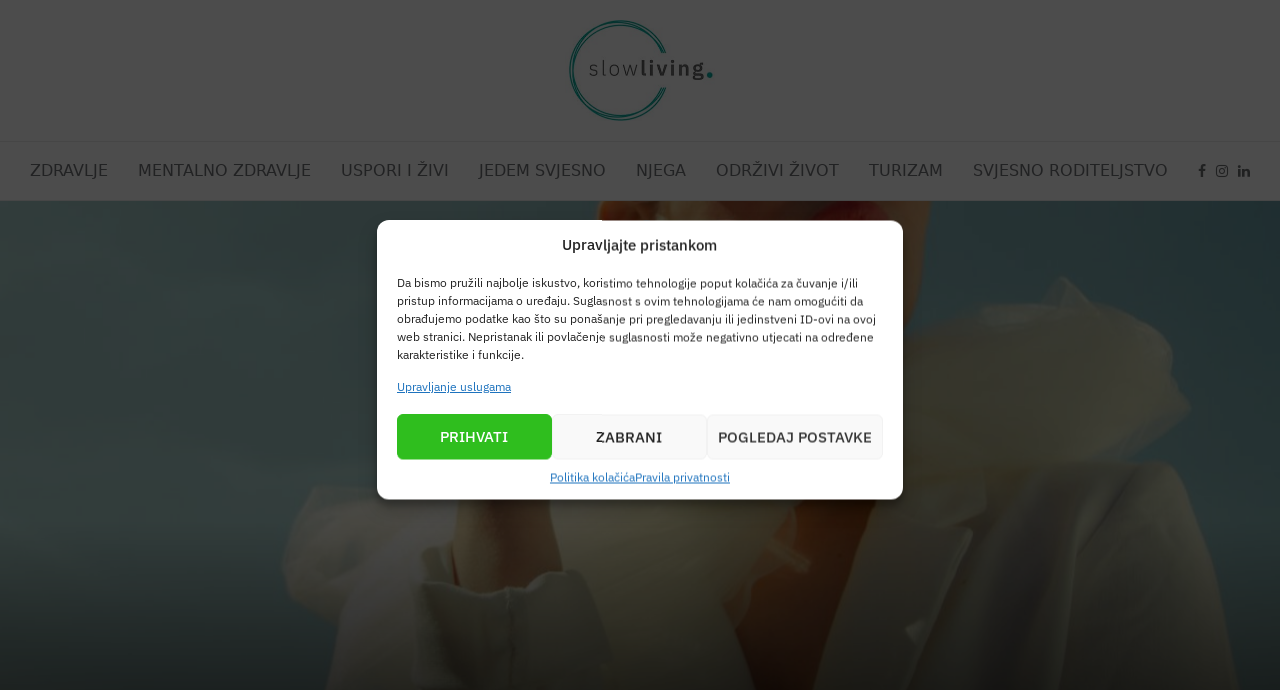

--- FILE ---
content_type: text/html; charset=UTF-8
request_url: https://www.slowliving.hr/5-tipova-osobnosti-ljudi-koje-trebamo-imati-u-svom-zivotu/
body_size: 27467
content:
<!DOCTYPE html>
<html lang="hr">
<head>
   

    <!--
	<script>
        window.dataLayer = window.dataLayer || [];
    
        function gtag() {
    
            dataLayer.push(arguments);
    
        }
    
        gtag("consent", "default", {
            ad_storage: "denied",
            ad_user_data: "denied", 
            ad_personalization: "denied",
            analytics_storage: "denied",
            functionality_storage: "denied",
            personalization_storage: "denied",
            security_storage: "granted",
            wait_for_update: 2000,
        });
    
        gtag("set", "ads_data_redaction", true);
        gtag("set", "url_passthrough", true);
    </script>
    -->
    	
	<meta charset="UTF-8">
	<meta name="viewport" content="width=device-width, initial-scale=1">
	<meta name="facebook-domain-verification" content="ohv4yhuc14z7ws0ym4envtqw8xm87z">
			<link rel="shortcut icon" href="https://www.slowliving.hr/wp-content/uploads/2021/05/FAV.png" type="image/x-icon" />
		<link rel="apple-touch-icon" sizes="180x180" href="https://www.slowliving.hr/wp-content/uploads/2021/05/FAV.png">
		<style type="text/css">
		html, body { font-family: 'IBM Plex Sans', sans-serif; }
	</style>
	<!--[if lt IE 9]>
	<script src="https://www.slowliving.hr/wp-content/themes/soledad/js/html5.js"></script>
	<![endif]-->

	<link rel='preconnect' href='https://fonts.googleapis.com' />
<link rel='preconnect' href='https://fonts.gstatic.com' />
<meta http-equiv='x-dns-prefetch-control' content='on'>
<link rel='dns-prefetch' href='//fonts.googleapis.com' />
<link rel='dns-prefetch' href='//fonts.gstatic.com' />
<link rel='dns-prefetch' href='//s.gravatar.com' />
<link rel='dns-prefetch' href='//www.google-analytics.com' />
		<style>.elementor-add-section-area-button.penci-library-modal-btn:hover, .penci-library-modal-btn:hover{background: #6eb48c;opacity: 0.7}.elementor-add-section-area-button.penci-library-modal-btn, .penci-library-modal-btn {margin-left: 5px;background: #6eb48c;vertical-align: top;font-size: 0 !important;}.penci-library-modal-btn:before {content: '';width: 16px;height: 16px;background-image: url('https://www.slowliving.hr/wp-content/themes/soledad/images/penci-icon.png');background-position: center;background-size: contain;background-repeat: no-repeat;}#penci-library-modal .penci-elementor-template-library-template-name {text-align: right;flex: 1 0 0%;}</style>
	<meta name='robots' content='index, follow, max-image-preview:large, max-snippet:-1, max-video-preview:-1' />
	<style>img:is([sizes="auto" i], [sizes^="auto," i]) { contain-intrinsic-size: 3000px 1500px }</style>
	
<!-- Google Tag Manager for WordPress by gtm4wp.com -->
<script data-cfasync="false" data-pagespeed-no-defer>
	var gtm4wp_datalayer_name = "dataLayer";
	var dataLayer = dataLayer || [];
</script>
<!-- End Google Tag Manager for WordPress by gtm4wp.com -->
	<!-- This site is optimized with the Yoast SEO plugin v25.5 - https://yoast.com/wordpress/plugins/seo/ -->
	<title>5 tipova osobnosti ljudi koje trebamo imati u svom životu - Slowliving.hr</title>
	<link rel="canonical" href="https://www.slowliving.hr/5-tipova-osobnosti-ljudi-koje-trebamo-imati-u-svom-zivotu/" />
	<meta property="og:locale" content="hr_HR" />
	<meta property="og:type" content="article" />
	<meta property="og:title" content="5 tipova osobnosti ljudi koje trebamo imati u svom životu - Slowliving.hr" />
	<meta property="og:description" content="Osobnosti su različite. Različito smo rasli unutar svojih obitelji, imali smo različita pravila, emocije, zabrane, roditeljske pristupe, poticaje, emocije. Sazdani smo od različitih želja, nastojanja, truda, volje, tolerancije, od različitih&hellip;" />
	<meta property="og:url" content="https://www.slowliving.hr/5-tipova-osobnosti-ljudi-koje-trebamo-imati-u-svom-zivotu/" />
	<meta property="og:site_name" content="Slowliving.hr" />
	<meta property="article:publisher" content="https://www.facebook.com/slowliving.hr" />
	<meta property="article:published_time" content="2023-09-07T14:13:04+00:00" />
	<meta property="article:modified_time" content="2023-09-11T07:47:11+00:00" />
	<meta property="og:image" content="https://www.slowliving.hr/wp-content/uploads/2023/09/horizontalne-16.jpg" />
	<meta property="og:image:width" content="1200" />
	<meta property="og:image:height" content="900" />
	<meta property="og:image:type" content="image/jpeg" />
	<meta name="author" content="Petra Šafranko" />
	<meta name="twitter:card" content="summary_large_image" />
	<meta name="twitter:label1" content="Napisao/la" />
	<meta name="twitter:data1" content="Petra Šafranko" />
	<meta name="twitter:label2" content="Procijenjeno vrijeme čitanja" />
	<meta name="twitter:data2" content="2 minute" />
	<script type="application/ld+json" class="yoast-schema-graph">{"@context":"https://schema.org","@graph":[{"@type":"Article","@id":"https://www.slowliving.hr/5-tipova-osobnosti-ljudi-koje-trebamo-imati-u-svom-zivotu/#article","isPartOf":{"@id":"https://www.slowliving.hr/5-tipova-osobnosti-ljudi-koje-trebamo-imati-u-svom-zivotu/"},"author":{"name":"Petra Šafranko","@id":"https://www.slowliving.hr/#/schema/person/59eb43ecfac85af3ea46d38ed60ccc5f"},"headline":"5 tipova osobnosti ljudi koje trebamo imati u svom životu","datePublished":"2023-09-07T14:13:04+00:00","dateModified":"2023-09-11T07:47:11+00:00","mainEntityOfPage":{"@id":"https://www.slowliving.hr/5-tipova-osobnosti-ljudi-koje-trebamo-imati-u-svom-zivotu/"},"wordCount":440,"publisher":{"@id":"https://www.slowliving.hr/#organization"},"image":{"@id":"https://www.slowliving.hr/5-tipova-osobnosti-ljudi-koje-trebamo-imati-u-svom-zivotu/#primaryimage"},"thumbnailUrl":"https://www.slowliving.hr/wp-content/uploads/2023/09/horizontalne-16.jpg","keywords":["inspiracija","mentalna higijena","mentalno zdravlje","osobnost"],"articleSection":["Mentalno zdravlje"],"inLanguage":"hr"},{"@type":"WebPage","@id":"https://www.slowliving.hr/5-tipova-osobnosti-ljudi-koje-trebamo-imati-u-svom-zivotu/","url":"https://www.slowliving.hr/5-tipova-osobnosti-ljudi-koje-trebamo-imati-u-svom-zivotu/","name":"5 tipova osobnosti ljudi koje trebamo imati u svom životu - Slowliving.hr","isPartOf":{"@id":"https://www.slowliving.hr/#website"},"primaryImageOfPage":{"@id":"https://www.slowliving.hr/5-tipova-osobnosti-ljudi-koje-trebamo-imati-u-svom-zivotu/#primaryimage"},"image":{"@id":"https://www.slowliving.hr/5-tipova-osobnosti-ljudi-koje-trebamo-imati-u-svom-zivotu/#primaryimage"},"thumbnailUrl":"https://www.slowliving.hr/wp-content/uploads/2023/09/horizontalne-16.jpg","datePublished":"2023-09-07T14:13:04+00:00","dateModified":"2023-09-11T07:47:11+00:00","breadcrumb":{"@id":"https://www.slowliving.hr/5-tipova-osobnosti-ljudi-koje-trebamo-imati-u-svom-zivotu/#breadcrumb"},"inLanguage":"hr","potentialAction":[{"@type":"ReadAction","target":["https://www.slowliving.hr/5-tipova-osobnosti-ljudi-koje-trebamo-imati-u-svom-zivotu/"]}]},{"@type":"ImageObject","inLanguage":"hr","@id":"https://www.slowliving.hr/5-tipova-osobnosti-ljudi-koje-trebamo-imati-u-svom-zivotu/#primaryimage","url":"https://www.slowliving.hr/wp-content/uploads/2023/09/horizontalne-16.jpg","contentUrl":"https://www.slowliving.hr/wp-content/uploads/2023/09/horizontalne-16.jpg","width":1200,"height":900},{"@type":"BreadcrumbList","@id":"https://www.slowliving.hr/5-tipova-osobnosti-ljudi-koje-trebamo-imati-u-svom-zivotu/#breadcrumb","itemListElement":[{"@type":"ListItem","position":1,"name":"Početna stranica","item":"https://www.slowliving.hr/"},{"@type":"ListItem","position":2,"name":"5 tipova osobnosti ljudi koje trebamo imati u svom životu"}]},{"@type":"WebSite","@id":"https://www.slowliving.hr/#website","url":"https://www.slowliving.hr/","name":"Slowliving.hr","description":"Briga o zdravlju započinje u nama samima","publisher":{"@id":"https://www.slowliving.hr/#organization"},"potentialAction":[{"@type":"SearchAction","target":{"@type":"EntryPoint","urlTemplate":"https://www.slowliving.hr/?s={search_term_string}"},"query-input":{"@type":"PropertyValueSpecification","valueRequired":true,"valueName":"search_term_string"}}],"inLanguage":"hr"},{"@type":"Organization","@id":"https://www.slowliving.hr/#organization","name":"Slowliving.hr","url":"https://www.slowliving.hr/","logo":{"@type":"ImageObject","inLanguage":"hr","@id":"https://www.slowliving.hr/#/schema/logo/image/","url":"https://www.slowliving.hr/wp-content/uploads/2021/05/slowliving-logo.jpg","contentUrl":"https://www.slowliving.hr/wp-content/uploads/2021/05/slowliving-logo.jpg","width":296,"height":200,"caption":"Slowliving.hr"},"image":{"@id":"https://www.slowliving.hr/#/schema/logo/image/"},"sameAs":["https://www.facebook.com/slowliving.hr","https://www.instagram.com/slowliving.hr/"]},{"@type":"Person","@id":"https://www.slowliving.hr/#/schema/person/59eb43ecfac85af3ea46d38ed60ccc5f","name":"Petra Šafranko","image":{"@type":"ImageObject","inLanguage":"hr","@id":"https://www.slowliving.hr/#/schema/person/image/","url":"https://secure.gravatar.com/avatar/dcbb98467cd2df9c7a0f24b22d6a72fe?s=96&d=mm&r=g","contentUrl":"https://secure.gravatar.com/avatar/dcbb98467cd2df9c7a0f24b22d6a72fe?s=96&d=mm&r=g","caption":"Petra Šafranko"},"description":"Novinarka i content writer, zaljubljenica u jogu i meditaciju – svaki dan voli naučiti nešto novo","url":"https://www.slowliving.hr/author/psafranko/"}]}</script>
	<!-- / Yoast SEO plugin. -->


<link rel='dns-prefetch' href='//fonts.googleapis.com' />
<link rel='stylesheet' id='dashicons-css' href='https://www.slowliving.hr/wp-includes/css/dashicons.min.css?ver=6.7.4' type='text/css' media='all' />
<link rel='stylesheet' id='post-views-counter-frontend-css' href='https://www.slowliving.hr/wp-content/plugins/post-views-counter/css/frontend.min.css?ver=1.5.5' type='text/css' media='all' />
<link rel='stylesheet' id='wp-block-library-css' href='https://www.slowliving.hr/wp-includes/css/dist/block-library/style.min.css?ver=6.7.4' type='text/css' media='all' />
<style id='wp-block-library-theme-inline-css' type='text/css'>
.wp-block-audio :where(figcaption){color:#555;font-size:13px;text-align:center}.is-dark-theme .wp-block-audio :where(figcaption){color:#ffffffa6}.wp-block-audio{margin:0 0 1em}.wp-block-code{border:1px solid #ccc;border-radius:4px;font-family:Menlo,Consolas,monaco,monospace;padding:.8em 1em}.wp-block-embed :where(figcaption){color:#555;font-size:13px;text-align:center}.is-dark-theme .wp-block-embed :where(figcaption){color:#ffffffa6}.wp-block-embed{margin:0 0 1em}.blocks-gallery-caption{color:#555;font-size:13px;text-align:center}.is-dark-theme .blocks-gallery-caption{color:#ffffffa6}:root :where(.wp-block-image figcaption){color:#555;font-size:13px;text-align:center}.is-dark-theme :root :where(.wp-block-image figcaption){color:#ffffffa6}.wp-block-image{margin:0 0 1em}.wp-block-pullquote{border-bottom:4px solid;border-top:4px solid;color:currentColor;margin-bottom:1.75em}.wp-block-pullquote cite,.wp-block-pullquote footer,.wp-block-pullquote__citation{color:currentColor;font-size:.8125em;font-style:normal;text-transform:uppercase}.wp-block-quote{border-left:.25em solid;margin:0 0 1.75em;padding-left:1em}.wp-block-quote cite,.wp-block-quote footer{color:currentColor;font-size:.8125em;font-style:normal;position:relative}.wp-block-quote:where(.has-text-align-right){border-left:none;border-right:.25em solid;padding-left:0;padding-right:1em}.wp-block-quote:where(.has-text-align-center){border:none;padding-left:0}.wp-block-quote.is-large,.wp-block-quote.is-style-large,.wp-block-quote:where(.is-style-plain){border:none}.wp-block-search .wp-block-search__label{font-weight:700}.wp-block-search__button{border:1px solid #ccc;padding:.375em .625em}:where(.wp-block-group.has-background){padding:1.25em 2.375em}.wp-block-separator.has-css-opacity{opacity:.4}.wp-block-separator{border:none;border-bottom:2px solid;margin-left:auto;margin-right:auto}.wp-block-separator.has-alpha-channel-opacity{opacity:1}.wp-block-separator:not(.is-style-wide):not(.is-style-dots){width:100px}.wp-block-separator.has-background:not(.is-style-dots){border-bottom:none;height:1px}.wp-block-separator.has-background:not(.is-style-wide):not(.is-style-dots){height:2px}.wp-block-table{margin:0 0 1em}.wp-block-table td,.wp-block-table th{word-break:normal}.wp-block-table :where(figcaption){color:#555;font-size:13px;text-align:center}.is-dark-theme .wp-block-table :where(figcaption){color:#ffffffa6}.wp-block-video :where(figcaption){color:#555;font-size:13px;text-align:center}.is-dark-theme .wp-block-video :where(figcaption){color:#ffffffa6}.wp-block-video{margin:0 0 1em}:root :where(.wp-block-template-part.has-background){margin-bottom:0;margin-top:0;padding:1.25em 2.375em}
</style>
<style id='create-block-soledad-style-inline-css' type='text/css'>
.pchead-e-block {
    --pcborder-cl: #dedede;
    --pcaccent-cl: #6eb48c;
}
.heading1-style-1 > h1,
.heading2-style-1 > h2,
.heading3-style-1 > h3,
.heading4-style-1 > h4,
.heading5-style-1 > h5,
.heading1-style-2 > h1,
.heading2-style-2 > h2,
.heading3-style-2 > h3,
.heading4-style-2 > h4,
.heading5-style-2 > h5 {
    padding-bottom: 8px;
    border-bottom: 1px solid var(--pcborder-cl);
    overflow: hidden;
}
.heading1-style-2 > h1,
.heading2-style-2 > h2,
.heading3-style-2 > h3,
.heading4-style-2 > h4,
.heading5-style-2 > h5 {
    border-bottom-width: 0;
    position: relative;
}
.heading1-style-2 > h1:before,
.heading2-style-2 > h2:before,
.heading3-style-2 > h3:before,
.heading4-style-2 > h4:before,
.heading5-style-2 > h5:before {
    content: '';
    width: 50px;
    height: 2px;
    bottom: 0;
    left: 0;
    z-index: 2;
    background: var(--pcaccent-cl);
    position: absolute;
}
.heading1-style-2 > h1:after,
.heading2-style-2 > h2:after,
.heading3-style-2 > h3:after,
.heading4-style-2 > h4:after,
.heading5-style-2 > h5:after {
    content: '';
    width: 100%;
    height: 2px;
    bottom: 0;
    left: 20px;
    z-index: 1;
    background: var(--pcborder-cl);
    position: absolute;
}
.heading1-style-3 > h1,
.heading2-style-3 > h2,
.heading3-style-3 > h3,
.heading4-style-3 > h4,
.heading5-style-3 > h5,
.heading1-style-4 > h1,
.heading2-style-4 > h2,
.heading3-style-4 > h3,
.heading4-style-4 > h4,
.heading5-style-4 > h5 {
    position: relative;
    padding-left: 20px;
}
.heading1-style-3 > h1:before,
.heading2-style-3 > h2:before,
.heading3-style-3 > h3:before,
.heading4-style-3 > h4:before,
.heading5-style-3 > h5:before,
.heading1-style-4 > h1:before,
.heading2-style-4 > h2:before,
.heading3-style-4 > h3:before,
.heading4-style-4 > h4:before,
.heading5-style-4 > h5:before {
    width: 10px;
    height: 100%;
    content: '';
    position: absolute;
    top: 0;
    left: 0;
    bottom: 0;
    background: var(--pcaccent-cl);
}
.heading1-style-4 > h1,
.heading2-style-4 > h2,
.heading3-style-4 > h3,
.heading4-style-4 > h4,
.heading5-style-4 > h5 {
    padding: 10px 20px;
    background: #f1f1f1;
}
.heading1-style-5 > h1,
.heading2-style-5 > h2,
.heading3-style-5 > h3,
.heading4-style-5 > h4,
.heading5-style-5 > h5 {
    position: relative;
    z-index: 1;
}
.heading1-style-5 > h1:before,
.heading2-style-5 > h2:before,
.heading3-style-5 > h3:before,
.heading4-style-5 > h4:before,
.heading5-style-5 > h5:before {
    content: "";
    position: absolute;
    left: 0;
    bottom: 0;
    width: 200px;
    height: 50%;
    transform: skew(-25deg) translateX(0);
    background: var(--pcaccent-cl);
    z-index: -1;
    opacity: 0.4;
}
.heading1-style-6 > h1,
.heading2-style-6 > h2,
.heading3-style-6 > h3,
.heading4-style-6 > h4,
.heading5-style-6 > h5 {
    text-decoration: underline;
    text-underline-offset: 2px;
    text-decoration-thickness: 4px;
    text-decoration-color: var(--pcaccent-cl);
}
</style>
<style id='classic-theme-styles-inline-css' type='text/css'>
/*! This file is auto-generated */
.wp-block-button__link{color:#fff;background-color:#32373c;border-radius:9999px;box-shadow:none;text-decoration:none;padding:calc(.667em + 2px) calc(1.333em + 2px);font-size:1.125em}.wp-block-file__button{background:#32373c;color:#fff;text-decoration:none}
</style>
<style id='global-styles-inline-css' type='text/css'>
:root{--wp--preset--aspect-ratio--square: 1;--wp--preset--aspect-ratio--4-3: 4/3;--wp--preset--aspect-ratio--3-4: 3/4;--wp--preset--aspect-ratio--3-2: 3/2;--wp--preset--aspect-ratio--2-3: 2/3;--wp--preset--aspect-ratio--16-9: 16/9;--wp--preset--aspect-ratio--9-16: 9/16;--wp--preset--color--black: #000000;--wp--preset--color--cyan-bluish-gray: #abb8c3;--wp--preset--color--white: #ffffff;--wp--preset--color--pale-pink: #f78da7;--wp--preset--color--vivid-red: #cf2e2e;--wp--preset--color--luminous-vivid-orange: #ff6900;--wp--preset--color--luminous-vivid-amber: #fcb900;--wp--preset--color--light-green-cyan: #7bdcb5;--wp--preset--color--vivid-green-cyan: #00d084;--wp--preset--color--pale-cyan-blue: #8ed1fc;--wp--preset--color--vivid-cyan-blue: #0693e3;--wp--preset--color--vivid-purple: #9b51e0;--wp--preset--gradient--vivid-cyan-blue-to-vivid-purple: linear-gradient(135deg,rgba(6,147,227,1) 0%,rgb(155,81,224) 100%);--wp--preset--gradient--light-green-cyan-to-vivid-green-cyan: linear-gradient(135deg,rgb(122,220,180) 0%,rgb(0,208,130) 100%);--wp--preset--gradient--luminous-vivid-amber-to-luminous-vivid-orange: linear-gradient(135deg,rgba(252,185,0,1) 0%,rgba(255,105,0,1) 100%);--wp--preset--gradient--luminous-vivid-orange-to-vivid-red: linear-gradient(135deg,rgba(255,105,0,1) 0%,rgb(207,46,46) 100%);--wp--preset--gradient--very-light-gray-to-cyan-bluish-gray: linear-gradient(135deg,rgb(238,238,238) 0%,rgb(169,184,195) 100%);--wp--preset--gradient--cool-to-warm-spectrum: linear-gradient(135deg,rgb(74,234,220) 0%,rgb(151,120,209) 20%,rgb(207,42,186) 40%,rgb(238,44,130) 60%,rgb(251,105,98) 80%,rgb(254,248,76) 100%);--wp--preset--gradient--blush-light-purple: linear-gradient(135deg,rgb(255,206,236) 0%,rgb(152,150,240) 100%);--wp--preset--gradient--blush-bordeaux: linear-gradient(135deg,rgb(254,205,165) 0%,rgb(254,45,45) 50%,rgb(107,0,62) 100%);--wp--preset--gradient--luminous-dusk: linear-gradient(135deg,rgb(255,203,112) 0%,rgb(199,81,192) 50%,rgb(65,88,208) 100%);--wp--preset--gradient--pale-ocean: linear-gradient(135deg,rgb(255,245,203) 0%,rgb(182,227,212) 50%,rgb(51,167,181) 100%);--wp--preset--gradient--electric-grass: linear-gradient(135deg,rgb(202,248,128) 0%,rgb(113,206,126) 100%);--wp--preset--gradient--midnight: linear-gradient(135deg,rgb(2,3,129) 0%,rgb(40,116,252) 100%);--wp--preset--font-size--small: 12px;--wp--preset--font-size--medium: 20px;--wp--preset--font-size--large: 32px;--wp--preset--font-size--x-large: 42px;--wp--preset--font-size--normal: 14px;--wp--preset--font-size--huge: 42px;--wp--preset--spacing--20: 0.44rem;--wp--preset--spacing--30: 0.67rem;--wp--preset--spacing--40: 1rem;--wp--preset--spacing--50: 1.5rem;--wp--preset--spacing--60: 2.25rem;--wp--preset--spacing--70: 3.38rem;--wp--preset--spacing--80: 5.06rem;--wp--preset--shadow--natural: 6px 6px 9px rgba(0, 0, 0, 0.2);--wp--preset--shadow--deep: 12px 12px 50px rgba(0, 0, 0, 0.4);--wp--preset--shadow--sharp: 6px 6px 0px rgba(0, 0, 0, 0.2);--wp--preset--shadow--outlined: 6px 6px 0px -3px rgba(255, 255, 255, 1), 6px 6px rgba(0, 0, 0, 1);--wp--preset--shadow--crisp: 6px 6px 0px rgba(0, 0, 0, 1);}:where(.is-layout-flex){gap: 0.5em;}:where(.is-layout-grid){gap: 0.5em;}body .is-layout-flex{display: flex;}.is-layout-flex{flex-wrap: wrap;align-items: center;}.is-layout-flex > :is(*, div){margin: 0;}body .is-layout-grid{display: grid;}.is-layout-grid > :is(*, div){margin: 0;}:where(.wp-block-columns.is-layout-flex){gap: 2em;}:where(.wp-block-columns.is-layout-grid){gap: 2em;}:where(.wp-block-post-template.is-layout-flex){gap: 1.25em;}:where(.wp-block-post-template.is-layout-grid){gap: 1.25em;}.has-black-color{color: var(--wp--preset--color--black) !important;}.has-cyan-bluish-gray-color{color: var(--wp--preset--color--cyan-bluish-gray) !important;}.has-white-color{color: var(--wp--preset--color--white) !important;}.has-pale-pink-color{color: var(--wp--preset--color--pale-pink) !important;}.has-vivid-red-color{color: var(--wp--preset--color--vivid-red) !important;}.has-luminous-vivid-orange-color{color: var(--wp--preset--color--luminous-vivid-orange) !important;}.has-luminous-vivid-amber-color{color: var(--wp--preset--color--luminous-vivid-amber) !important;}.has-light-green-cyan-color{color: var(--wp--preset--color--light-green-cyan) !important;}.has-vivid-green-cyan-color{color: var(--wp--preset--color--vivid-green-cyan) !important;}.has-pale-cyan-blue-color{color: var(--wp--preset--color--pale-cyan-blue) !important;}.has-vivid-cyan-blue-color{color: var(--wp--preset--color--vivid-cyan-blue) !important;}.has-vivid-purple-color{color: var(--wp--preset--color--vivid-purple) !important;}.has-black-background-color{background-color: var(--wp--preset--color--black) !important;}.has-cyan-bluish-gray-background-color{background-color: var(--wp--preset--color--cyan-bluish-gray) !important;}.has-white-background-color{background-color: var(--wp--preset--color--white) !important;}.has-pale-pink-background-color{background-color: var(--wp--preset--color--pale-pink) !important;}.has-vivid-red-background-color{background-color: var(--wp--preset--color--vivid-red) !important;}.has-luminous-vivid-orange-background-color{background-color: var(--wp--preset--color--luminous-vivid-orange) !important;}.has-luminous-vivid-amber-background-color{background-color: var(--wp--preset--color--luminous-vivid-amber) !important;}.has-light-green-cyan-background-color{background-color: var(--wp--preset--color--light-green-cyan) !important;}.has-vivid-green-cyan-background-color{background-color: var(--wp--preset--color--vivid-green-cyan) !important;}.has-pale-cyan-blue-background-color{background-color: var(--wp--preset--color--pale-cyan-blue) !important;}.has-vivid-cyan-blue-background-color{background-color: var(--wp--preset--color--vivid-cyan-blue) !important;}.has-vivid-purple-background-color{background-color: var(--wp--preset--color--vivid-purple) !important;}.has-black-border-color{border-color: var(--wp--preset--color--black) !important;}.has-cyan-bluish-gray-border-color{border-color: var(--wp--preset--color--cyan-bluish-gray) !important;}.has-white-border-color{border-color: var(--wp--preset--color--white) !important;}.has-pale-pink-border-color{border-color: var(--wp--preset--color--pale-pink) !important;}.has-vivid-red-border-color{border-color: var(--wp--preset--color--vivid-red) !important;}.has-luminous-vivid-orange-border-color{border-color: var(--wp--preset--color--luminous-vivid-orange) !important;}.has-luminous-vivid-amber-border-color{border-color: var(--wp--preset--color--luminous-vivid-amber) !important;}.has-light-green-cyan-border-color{border-color: var(--wp--preset--color--light-green-cyan) !important;}.has-vivid-green-cyan-border-color{border-color: var(--wp--preset--color--vivid-green-cyan) !important;}.has-pale-cyan-blue-border-color{border-color: var(--wp--preset--color--pale-cyan-blue) !important;}.has-vivid-cyan-blue-border-color{border-color: var(--wp--preset--color--vivid-cyan-blue) !important;}.has-vivid-purple-border-color{border-color: var(--wp--preset--color--vivid-purple) !important;}.has-vivid-cyan-blue-to-vivid-purple-gradient-background{background: var(--wp--preset--gradient--vivid-cyan-blue-to-vivid-purple) !important;}.has-light-green-cyan-to-vivid-green-cyan-gradient-background{background: var(--wp--preset--gradient--light-green-cyan-to-vivid-green-cyan) !important;}.has-luminous-vivid-amber-to-luminous-vivid-orange-gradient-background{background: var(--wp--preset--gradient--luminous-vivid-amber-to-luminous-vivid-orange) !important;}.has-luminous-vivid-orange-to-vivid-red-gradient-background{background: var(--wp--preset--gradient--luminous-vivid-orange-to-vivid-red) !important;}.has-very-light-gray-to-cyan-bluish-gray-gradient-background{background: var(--wp--preset--gradient--very-light-gray-to-cyan-bluish-gray) !important;}.has-cool-to-warm-spectrum-gradient-background{background: var(--wp--preset--gradient--cool-to-warm-spectrum) !important;}.has-blush-light-purple-gradient-background{background: var(--wp--preset--gradient--blush-light-purple) !important;}.has-blush-bordeaux-gradient-background{background: var(--wp--preset--gradient--blush-bordeaux) !important;}.has-luminous-dusk-gradient-background{background: var(--wp--preset--gradient--luminous-dusk) !important;}.has-pale-ocean-gradient-background{background: var(--wp--preset--gradient--pale-ocean) !important;}.has-electric-grass-gradient-background{background: var(--wp--preset--gradient--electric-grass) !important;}.has-midnight-gradient-background{background: var(--wp--preset--gradient--midnight) !important;}.has-small-font-size{font-size: var(--wp--preset--font-size--small) !important;}.has-medium-font-size{font-size: var(--wp--preset--font-size--medium) !important;}.has-large-font-size{font-size: var(--wp--preset--font-size--large) !important;}.has-x-large-font-size{font-size: var(--wp--preset--font-size--x-large) !important;}
:where(.wp-block-post-template.is-layout-flex){gap: 1.25em;}:where(.wp-block-post-template.is-layout-grid){gap: 1.25em;}
:where(.wp-block-columns.is-layout-flex){gap: 2em;}:where(.wp-block-columns.is-layout-grid){gap: 2em;}
:root :where(.wp-block-pullquote){font-size: 1.5em;line-height: 1.6;}
</style>
<link rel='stylesheet' id='santapress-css' href='https://www.slowliving.hr/wp-content/plugins/santapress/public/css/santapress-public-all.min.css?ver=1.8.0' type='text/css' media='all' />
<style id='santapress-inline-css' type='text/css'>
.santapress-post.modal.santapress-layout-04 {
    background: #fff;
}
.santapress-post.modal h2{
    color: #00bbb6;
    font-family: &quot;Playfair Display&quot;, Sans-serif;
    font-size: 26px;
    font-weight: bold;
    margin: 15px 0;
}
.santapress-post.modal.santapress-layout-04 p, .santapress-post.modal.santapress-layout-04 footer{
text-shadow:none;
}
h1.santapress-title{
text-shadow: -2px -2px 4px #00bbb6, 2px -2px 4px #00bbb6, -2px 2px 4px #00bbb6, 2px 2px 4px #00bbb6, 5px 7px 9px rgba(0, 0, 0, .6);}
.santapress-post.modal, .sp-modal-iframe.modal { max-width: 500px !important }
.santapress-post.modal:before { display:none; }
.santapress-post.modal:after { display:none; }
</style>
<link rel='stylesheet' id='cmplz-general-css' href='https://www.slowliving.hr/wp-content/plugins/complianz-gdpr/assets/css/cookieblocker.min.css?ver=1753091034' type='text/css' media='all' />
<link rel='stylesheet' id='penci-fonts-css' href='//fonts.googleapis.com/css?family=IBM+Plex+Sans%3A100%2C200%2C300%2C400%2C500%2C600%2C700%7CPoppins%3A400%26subset%3Dlatin%2Clatin-ext&#038;display=swap&#038;ver=8.5.0' type='text/css' media='all' />
<link rel='stylesheet' id='penci-main-style-css' href='https://www.slowliving.hr/wp-content/themes/soledad/main.css?ver=8.5.0' type='text/css' media='all' />
<link rel='stylesheet' id='penci-swiper-bundle-css' href='https://www.slowliving.hr/wp-content/themes/soledad/css/swiper-bundle.min.css?ver=8.5.0' type='text/css' media='all' />
<link rel='stylesheet' id='penci-font-awesomeold-css' href='https://www.slowliving.hr/wp-content/themes/soledad/css/font-awesome.4.7.0.swap.min.css?ver=4.7.0' type='text/css' media='all' />
<link rel='stylesheet' id='penci_icon-css' href='https://www.slowliving.hr/wp-content/themes/soledad/css/penci-icon.css?ver=8.5.0' type='text/css' media='all' />
<link rel='stylesheet' id='penci_social_counter-css' href='https://www.slowliving.hr/wp-content/themes/soledad/css/social-counter.css?ver=8.5.0' type='text/css' media='all' />
<link rel='stylesheet' id='elementor-icons-css' href='https://www.slowliving.hr/wp-content/plugins/elementor/assets/lib/eicons/css/elementor-icons.min.css?ver=5.43.0' type='text/css' media='all' />
<link rel='stylesheet' id='elementor-frontend-css' href='https://www.slowliving.hr/wp-content/plugins/elementor/assets/css/frontend.min.css?ver=3.30.2' type='text/css' media='all' />
<link rel='stylesheet' id='elementor-post-10120-css' href='https://www.slowliving.hr/wp-content/uploads/elementor/css/post-10120.css?ver=1765941823' type='text/css' media='all' />
<link rel='stylesheet' id='elementor-pro-css' href='https://www.slowliving.hr/wp-content/plugins/elementor-pro/assets/css/frontend.min.css?ver=3.21.2' type='text/css' media='all' />
<link rel='stylesheet' id='elementor-post-36886-css' href='https://www.slowliving.hr/wp-content/uploads/elementor/css/post-36886.css?ver=1765941823' type='text/css' media='all' />
<link rel='stylesheet' id='exad-slick-css' href='https://www.slowliving.hr/wp-content/plugins/exclusive-addons-for-elementor/assets/vendor/css/slick.min.css?ver=6.7.4' type='text/css' media='all' />
<link rel='stylesheet' id='exad-slick-theme-css' href='https://www.slowliving.hr/wp-content/plugins/exclusive-addons-for-elementor/assets/vendor/css/slick-theme.min.css?ver=6.7.4' type='text/css' media='all' />
<link rel='stylesheet' id='exad-image-hover-css' href='https://www.slowliving.hr/wp-content/plugins/exclusive-addons-for-elementor/assets/vendor/css/imagehover.css?ver=6.7.4' type='text/css' media='all' />
<link rel='stylesheet' id='exad-swiperv5-css' href='https://www.slowliving.hr/wp-content/plugins/exclusive-addons-for-elementor/assets/vendor/css/swiper.min.css?ver=2.7.9.5' type='text/css' media='all' />
<link rel='stylesheet' id='exad-main-style-css' href='https://www.slowliving.hr/wp-content/plugins/exclusive-addons-for-elementor/assets/css/exad-styles.min.css?ver=6.7.4' type='text/css' media='all' />
<link rel='stylesheet' id='penci_style-css' href='https://www.slowliving.hr/wp-content/themes/soledad-child/style.css?ver=1.0.26' type='text/css' media='all' />
<link rel='stylesheet' id='penci-soledad-customizer-css' href='//www.slowliving.hr/wp-content/uploads/pencidesign/customizer-style.min.css?version=1713687212' type='text/css' media='all' />
<link rel='stylesheet' id='elementor-gf-local-ibmplexsans-css' href='https://www.slowliving.hr/wp-content/uploads/elementor/google-fonts/css/ibmplexsans.css?ver=1753091161' type='text/css' media='all' />
<link rel='stylesheet' id='elementor-gf-local-robotoslab-css' href='https://www.slowliving.hr/wp-content/uploads/elementor/google-fonts/css/robotoslab.css?ver=1753091168' type='text/css' media='all' />
<link rel='stylesheet' id='elementor-gf-local-roboto-css' href='https://www.slowliving.hr/wp-content/uploads/elementor/google-fonts/css/roboto.css?ver=1753091193' type='text/css' media='all' />
<link rel='stylesheet' id='elementor-gf-local-questrial-css' href='https://www.slowliving.hr/wp-content/uploads/elementor/google-fonts/css/questrial.css?ver=1753091193' type='text/css' media='all' />
<link rel='stylesheet' id='elementor-gf-local-worksans-css' href='https://www.slowliving.hr/wp-content/uploads/elementor/google-fonts/css/worksans.css?ver=1753091199' type='text/css' media='all' />
<script type="text/javascript" id="post-views-counter-frontend-js-before">
/* <![CDATA[ */
var pvcArgsFrontend = {"mode":"js","postID":41650,"requestURL":"https:\/\/www.slowliving.hr\/wp-admin\/admin-ajax.php","nonce":"a32fa45f1c","dataStorage":"cookies","multisite":false,"path":"\/","domain":""};
/* ]]> */
</script>
<script type="text/javascript" src="https://www.slowliving.hr/wp-content/plugins/post-views-counter/js/frontend.min.js?ver=1.5.5" id="post-views-counter-frontend-js"></script>
<script type="text/javascript" src="https://www.slowliving.hr/wp-includes/js/jquery/jquery.min.js?ver=3.7.1" id="jquery-core-js"></script>
<script type="text/javascript" src="https://www.slowliving.hr/wp-includes/js/jquery/jquery-migrate.min.js?ver=3.4.1" id="jquery-migrate-js"></script>
<style type='text/css'> .ae_data .elementor-editor-element-setting {
            display:none !important;
            }
            </style>			<style>.cmplz-hidden {
					display: none !important;
				}</style>
<!-- Google Tag Manager for WordPress by gtm4wp.com -->
<!-- GTM Container placement set to automatic -->
<script data-cfasync="false" data-pagespeed-no-defer type="text/javascript">
	var dataLayer_content = {"pagePostType":"post","pagePostType2":"single-post","pageCategory":["mentalno-zdravlje"],"pagePostAuthor":"Petra Šafranko","postID":41650};
	dataLayer.push( dataLayer_content );
</script>
<script data-cfasync="false" data-pagespeed-no-defer type="text/javascript">
		if (typeof gtag == "undefined") {
			function gtag(){dataLayer.push(arguments);}
		}

		gtag("consent", "default", {
			"analytics_storage": "granted",
			"ad_storage": "granted",
			"ad_user_data": "denied",
			"ad_personalization": "denied",
			"functionality_storage": "denied",
			"security_storage": "denied",
			"personalization_storage": "denied",
		});
</script>
<script data-cfasync="false" data-pagespeed-no-defer type="text/javascript">
(function(w,d,s,l,i){w[l]=w[l]||[];w[l].push({'gtm.start':
new Date().getTime(),event:'gtm.js'});var f=d.getElementsByTagName(s)[0],
j=d.createElement(s),dl=l!='dataLayer'?'&l='+l:'';j.async=true;j.src=
'//www.googletagmanager.com/gtm.js?id='+i+dl;f.parentNode.insertBefore(j,f);
})(window,document,'script','dataLayer','GTM-WGSZ253');
</script>
<!-- End Google Tag Manager for WordPress by gtm4wp.com -->		<script>
			document.documentElement.className = document.documentElement.className.replace('no-js', 'js');
		</script>
				<style>
			.no-js img.lazyload {
				display: none;
			}

			figure.wp-block-image img.lazyloading {
				min-width: 150px;
			}

						.lazyload, .lazyloading {
				opacity: 0;
			}

			.lazyloaded {
				opacity: 1;
				transition: opacity 400ms;
				transition-delay: 0ms;
			}

					</style>
		<script>
var penciBlocksArray=[];
var portfolioDataJs = portfolioDataJs || [];var PENCILOCALCACHE = {};
		(function () {
				"use strict";
		
				PENCILOCALCACHE = {
					data: {},
					remove: function ( ajaxFilterItem ) {
						delete PENCILOCALCACHE.data[ajaxFilterItem];
					},
					exist: function ( ajaxFilterItem ) {
						return PENCILOCALCACHE.data.hasOwnProperty( ajaxFilterItem ) && PENCILOCALCACHE.data[ajaxFilterItem] !== null;
					},
					get: function ( ajaxFilterItem ) {
						return PENCILOCALCACHE.data[ajaxFilterItem];
					},
					set: function ( ajaxFilterItem, cachedData ) {
						PENCILOCALCACHE.remove( ajaxFilterItem );
						PENCILOCALCACHE.data[ajaxFilterItem] = cachedData;
					}
				};
			}
		)();function penciBlock() {
		    this.atts_json = '';
		    this.content = '';
		}</script>
<script type="application/ld+json">{
    "@context": "https:\/\/schema.org\/",
    "@type": "organization",
    "@id": "#organization",
    "logo": {
        "@type": "ImageObject",
        "url": "https:\/\/www.slowliving.hr\/wp-content\/uploads\/2021\/05\/slowliving-logo.jpg"
    },
    "url": "https:\/\/www.slowliving.hr\/",
    "name": "Slowliving.hr",
    "description": "Briga o zdravlju zapo\u010dinje u nama samima"
}</script><script type="application/ld+json">{
    "@context": "https:\/\/schema.org\/",
    "@type": "WebSite",
    "name": "Slowliving.hr",
    "alternateName": "Briga o zdravlju zapo\u010dinje u nama samima",
    "url": "https:\/\/www.slowliving.hr\/"
}</script><script type="application/ld+json">{
    "@context": "https:\/\/schema.org\/",
    "@type": "BlogPosting",
    "headline": "5 tipova osobnosti ljudi koje trebamo imati u svom \u017eivotu",
    "description": "Osobnosti su razli\u010dite. Razli\u010dito smo rasli unutar svojih obitelji, imali smo razli\u010dita pravila, emocije, zabrane, roditeljske pristupe, poticaje, emocije. Sazdani smo od razli\u010ditih \u017eelja, nastojanja, truda, volje, tolerancije, od razli\u010ditih&hellip;",
    "datePublished": "2023-09-07T16:13:04+02:00",
    "datemodified": "2023-09-11T09:47:11+02:00",
    "mainEntityOfPage": "https:\/\/www.slowliving.hr\/5-tipova-osobnosti-ljudi-koje-trebamo-imati-u-svom-zivotu\/",
    "image": {
        "@type": "ImageObject",
        "url": "https:\/\/www.slowliving.hr\/wp-content\/uploads\/2023\/09\/horizontalne-16.jpg",
        "width": 1200,
        "height": 900
    },
    "publisher": {
        "@type": "Organization",
        "name": "Slowliving.hr",
        "logo": {
            "@type": "ImageObject",
            "url": "https:\/\/www.slowliving.hr\/wp-content\/uploads\/2021\/05\/slowliving-logo.jpg"
        }
    },
    "author": {
        "@type": "Person",
        "@id": "#person-Petraafranko",
        "name": "Petra \u0160afranko",
        "url": "https:\/\/www.slowliving.hr\/author\/psafranko\/"
    }
}</script><script type="application/ld+json">{
    "@context": "https:\/\/schema.org\/",
    "@type": "BreadcrumbList",
    "itemListElement": [
        {
            "@type": "ListItem",
            "position": 1,
            "item": {
                "@id": "https:\/\/www.slowliving.hr",
                "name": "Home"
            }
        },
        {
            "@type": "ListItem",
            "position": 2,
            "item": {
                "@id": "https:\/\/www.slowliving.hr\/mentalno-zdravlje\/",
                "name": "Mentalno zdravlje"
            }
        },
        {
            "@type": "ListItem",
            "position": 3,
            "item": {
                "@id": "https:\/\/www.slowliving.hr\/5-tipova-osobnosti-ljudi-koje-trebamo-imati-u-svom-zivotu\/",
                "name": "5 tipova osobnosti ljudi koje trebamo imati u svom \u017eivotu"
            }
        }
    ]
}</script><meta name="generator" content="Elementor 3.30.2; features: additional_custom_breakpoints; settings: css_print_method-external, google_font-enabled, font_display-swap">
			<style>
				.e-con.e-parent:nth-of-type(n+4):not(.e-lazyloaded):not(.e-no-lazyload),
				.e-con.e-parent:nth-of-type(n+4):not(.e-lazyloaded):not(.e-no-lazyload) * {
					background-image: none !important;
				}
				@media screen and (max-height: 1024px) {
					.e-con.e-parent:nth-of-type(n+3):not(.e-lazyloaded):not(.e-no-lazyload),
					.e-con.e-parent:nth-of-type(n+3):not(.e-lazyloaded):not(.e-no-lazyload) * {
						background-image: none !important;
					}
				}
				@media screen and (max-height: 640px) {
					.e-con.e-parent:nth-of-type(n+2):not(.e-lazyloaded):not(.e-no-lazyload),
					.e-con.e-parent:nth-of-type(n+2):not(.e-lazyloaded):not(.e-no-lazyload) * {
						background-image: none !important;
					}
				}
			</style>
			<link rel="icon" href="https://www.slowliving.hr/wp-content/uploads/2021/05/FAV.png" sizes="32x32" />
<link rel="icon" href="https://www.slowliving.hr/wp-content/uploads/2021/05/FAV.png" sizes="192x192" />
<link rel="apple-touch-icon" href="https://www.slowliving.hr/wp-content/uploads/2021/05/FAV.png" />
<meta name="msapplication-TileImage" content="https://www.slowliving.hr/wp-content/uploads/2021/05/FAV.png" />

	<script async="async" src="https://securepubads.g.doubleclick.net/tag/js/gpt.js"></script>
<script data-keep="true">
    var googletag = googletag || {};
    googletag.cmd = googletag.cmd || [];

    var dfp_slots = [];

    var getScreenSize = function(){
        return {
            width: window.innerWidth || document.documentElement.clientWidth || document.body.clientWidth,
            height: window.innerHeight || document.documentElement.clientHeight ||document.body.clientHeight
        };
    };

    var getTargetValue = function(width, height, sufix) {
        var target = '' + width + 'x' + height;
        if (sufix) {
            target += '_' + sufix;
        }
        return target;
    };

    var getResTarget = function(sufix) {
        var target = [],
            size = getScreenSize(),
            width,
            height;

        if (sufix) {
            switch (true) {
                case size.width >= 1024 && size.width < 1280:
                    width = 1024;
                    height = 768;
                    break;
                case size.width >= 1280 && size.width < 1366:
                    width = 1280;
                    height = 1024;
                    break;
                case size.width >= 1366 && size.width < 1370:
                    width = 1366;
                    height = 768;
                    break;
                case size.width >= 1370 && size.width < 1440:
                    width = 1370;
                    height = 768;
                    break;
                case size.width >= 1440 && size.width < 1600:
                    width = 1440;
                    height = 900;
                    break;
                case size.width >= 1600 && size.width < 1920:
                    width = 1600;
                    height = 1050;
                    break;
                case size.width >= 1920:
                    width = 1920;
                    height = 1080;
                    break;
            }
            target.push(getTargetValue(width, height, sufix));
        }
        return target;
    };

    googletag.cmd.push(function(){

        var platform = 'mobile';
        if (window.innerWidth >= 1015) {
            platform = 'desktop';
        } else if (window.innerWidth < 105 && window.innerWidth >= 750) {
            platform = 'tablet';
        }

                        dfp_slots[1] = googletag.defineSlot('/xyz/Slowliving_Rectangle_1', [[300, 250], [336, 280], [300, 600]], 'div-gpt-ad-1531747417924-1').setTargeting('position', ['halfpage', 'rectangle', 'rectangle-1']).addService(googletag.pubads());
                        dfp_slots[2] = googletag.defineSlot('/xyz/Slowliving_Rectangle_2', [[300, 250], [336, 280], [300, 600]], 'div-gpt-ad-1531747417924-2').setTargeting('position', ['halfpage', 'rectangle', 'rectangle-2']).addService(googletag.pubads());
                        dfp_slots[3] = googletag.defineSlot('/xyz/Slowliving_Rectangle_3', [[300, 250], [336, 280], [300, 600]], 'div-gpt-ad-1531747417924-3').setTargeting('position', ['halfpage', 'rectangle', 'rectangle-3']).addService(googletag.pubads());
                        dfp_slots[4] = googletag.defineSlot('/xyz/Slowliving_Rectangle_4', [[300, 250], [336, 280], [300, 600]], 'div-gpt-ad-1531747417924-4').setTargeting('position', ['halfpage', 'rectangle', 'rectangle-4']).addService(googletag.pubads());
                        dfp_slots[5] = googletag.defineOutOfPageSlot('/xyz/Slowliving_Wallpaper', 'div-gpt-ad-1531747417924-7').setTargeting('position', ['wallpaper']).addService(googletag.pubads());
                        dfp_slots[6] = googletag.defineOutOfPageSlot('/xyz/Slowliving_Interstitial', 'div-gpt-ad-1531747417924-3').setTargeting('position', ['interstitial']).addService(googletag.pubads());
                        dfp_slots[7] = googletag.defineOutOfPageSlot('/xyz/Slowliving_Inarticle_Interscroll', 'div-gpt-ad-1531747417924-8').setTargeting('position', ['interscroll']).addService(googletag.pubads());
                
        googletag.pubads().setTargeting('platform', platform);
        googletag.pubads().setTargeting("section", "mentalno-zdravlje,inspiracija,mentalna-higijena,mentalno-zdravlje,osobnost").setTargeting("cont_type", "article").setTargeting("keywords", "mentalno-zdravlje,inspiracija,mentalna-higijena,osobnost,41650,5-tipova-osobnosti-ljudi-koje-trebamo-imati-u-svom-zivotu");

        var min_res = getResTarget('min');
        if (min_res) {
            googletag.pubads().setTargeting('res_min', min_res);
        }

        googletag.pubads().addEventListener('slotRenderEnded', function(event) {
            var el_id = event.slot.getSlotElementId();
            var el = document.getElementById(el_id);
            if (el) {
                el.classList.add('banner-dfp-rendered');
                if (event.isEmpty) {
                    el.classList.add('banner-dfp-empty');
                }
                // Go up two elements and add some more classes so we can adjust styling as needed
                var parentEl = el.parentElement.parentElement;
                if (parentEl) {
                    parentEl.classList.add('banner-dfp-container');
                }
            }
        });

        googletag.pubads().collapseEmptyDivs(true);
        googletag.pubads().enableSingleRequest();
        googletag.enableServices();
    });
</script>


</head>

<body data-cmplz=2 class="post-template-default single single-post postid-41650 single-format-standard soledad-ver-8-5-0 pclight-mode penci-body-single-style-5 penci-show-pthumb pcmn-drdw-style-slide_down pchds-default exclusive-addons-elementor elementor-default elementor-kit-10120">

<!-- GTM Container placement set to automatic -->
<!-- Google Tag Manager (noscript) -->
				<noscript><iframe src="https://www.googletagmanager.com/ns.html?id=GTM-WGSZ253" height="0" width="0" style="display:none;visibility:hidden" aria-hidden="true"></iframe></noscript>
<!-- End Google Tag Manager (noscript) --><div class="wrapper-boxed header-style-header-5 header-search-style-default">
	<div class="penci-header-wrap"><header id="header" class="header-header-5 has-bottom-line"
        itemscope="itemscope"
        itemtype="https://schema.org/WPHeader">
	        <div class="inner-header penci-header-second">
            <div class="container container-1400">
                <div id="logo">
					<a href="https://www.slowliving.hr/"><img
            class="penci-mainlogo penci-limg pclogo-cls lazyload"             data-src="https://www.slowliving.hr/wp-content/uploads/2021/05/slowliving-logo.jpg" alt="Slowliving.hr"
            width="296"
            height="200" src="[data-uri]" style="--smush-placeholder-width: 296px; --smush-placeholder-aspect-ratio: 296/200;"><noscript><img
            class="penci-mainlogo penci-limg pclogo-cls"             src="https://www.slowliving.hr/wp-content/uploads/2021/05/slowliving-logo.jpg" alt="Slowliving.hr"
            width="296"
            height="200"></noscript></a>
					                </div>

				
				            </div>
        </div>
						        <nav id="navigation" class="header-layout-bottom header-5 menu-style-2" role="navigation"
		     itemscope
             itemtype="https://schema.org/SiteNavigationElement">
            <div class="container container-1400">
                <div class="button-menu-mobile header-5"><svg width=18px height=18px viewBox="0 0 512 384" version=1.1 xmlns=http://www.w3.org/2000/svg xmlns:xlink=http://www.w3.org/1999/xlink><g stroke=none stroke-width=1 fill-rule=evenodd><g transform="translate(0.000000, 0.250080)"><rect x=0 y=0 width=512 height=62></rect><rect x=0 y=161 width=512 height=62></rect><rect x=0 y=321 width=512 height=62></rect></g></g></svg></div>
				
				<ul id="menu-glavni-izbornik" class="menu"><li id="menu-item-10157" class="menu-item menu-item-type-taxonomy menu-item-object-category ajax-mega-menu menu-item-10157"><a href="https://www.slowliving.hr/zdravlje/">Zdravlje</a></li>
<li id="menu-item-10155" class="menu-item menu-item-type-taxonomy menu-item-object-category current-post-ancestor current-menu-parent current-post-parent ajax-mega-menu menu-item-10155"><a href="https://www.slowliving.hr/mentalno-zdravlje/">Mentalno zdravlje</a></li>
<li id="menu-item-10154" class="menu-item menu-item-type-taxonomy menu-item-object-category ajax-mega-menu menu-item-10154"><a href="https://www.slowliving.hr/uspori-i-zivi/">Uspori i živi</a></li>
<li id="menu-item-10150" class="menu-item menu-item-type-taxonomy menu-item-object-category ajax-mega-menu menu-item-10150"><a href="https://www.slowliving.hr/jedem-svjesno/">Jedem svjesno</a></li>
<li id="menu-item-10156" class="menu-item menu-item-type-taxonomy menu-item-object-category ajax-mega-menu menu-item-10156"><a href="https://www.slowliving.hr/njega/">Njega</a></li>
<li id="menu-item-10153" class="menu-item menu-item-type-taxonomy menu-item-object-category ajax-mega-menu menu-item-10153"><a href="https://www.slowliving.hr/odrzivi-zivot/">Održivi život</a></li>
<li id="menu-item-10152" class="menu-item menu-item-type-taxonomy menu-item-object-category ajax-mega-menu menu-item-10152"><a href="https://www.slowliving.hr/turizam/">Turizam</a></li>
<li id="menu-item-36874" class="menu-item menu-item-type-taxonomy menu-item-object-category ajax-mega-menu menu-item-36874"><a href="https://www.slowliving.hr/svjesno-roditeljstvo/">Svjesno roditeljstvo</a></li>
</ul>
				                    <div class="main-nav-social">
						<div class="inner-header-social">
				<a href="https://www.facebook.com/slowliving.hr/" aria-label="Facebook"  rel="noreferrer" target="_blank"><i class="penci-faicon fa fa-facebook" ></i></a>
						<a href="https://www.instagram.com/slowliving.hr/?hl=en" aria-label="Instagram"  rel="noreferrer" target="_blank"><i class="penci-faicon fa fa-instagram" ></i></a>
						<a href="https://hr.linkedin.com/company/slowliving-hr" aria-label="Linkedin"  rel="noreferrer" target="_blank"><i class="penci-faicon fa fa-linkedin" ></i></a>
			</div>
                    </div>
				
				<div id="top-search" class="penci-top-search pcheader-icon top-search-classes">
    <a href="#" class="search-click" aria-label="Search">
        <i class="penciicon-magnifiying-glass"></i>
    </a>
    <div class="show-search pcbds-default">
		            <form role="search" method="get" class="pc-searchform"
                  action="https://www.slowliving.hr/">
                <div class="pc-searchform-inner">
                    <input type="text" class="search-input"
                           placeholder="Type and hit enter..." name="s"/>
                    <i class="penciicon-magnifiying-glass"></i>
                    <button type="submit"
                            class="searchsubmit">Search</button>
                </div>
            </form>
			        <a href="#" aria-label="Search" class="search-click close-search"><i class="penciicon-close-button"></i></a>
    </div>
</div>

				            </div>
        </nav><!-- End Navigation -->
			</header>
<!-- end #header -->
</div>	
<div class="penci-single-wrapper">
	<div class="penci-single-block">
		<div class="penci-single-pheader container-single penci-single-style-5 penci-single-smore container-single-fullwidth hentry  penci-header-text-white container-single-magazine penci_is_nosidebar">
			
	        <div class="post-image  penci-move-title-above">
			<div class="penci-jarallax"><img class="jarallax-img lazyload" data-src="https://www.slowliving.hr/wp-content/uploads/2023/09/horizontalne-16.jpg" alt="" src="[data-uri]" style="--smush-placeholder-width: 1200px; --smush-placeholder-aspect-ratio: 1200/900;"><noscript><img class="jarallax-img" src="https://www.slowliving.hr/wp-content/uploads/2023/09/horizontalne-16.jpg" alt=""></noscript></div><div class="standard-post-special_wrapper container">    <div class="header-standard header-classic single-header">
				            <div class="penci-standard-cat penci-single-cat"><span class="cat"><a style="" class="penci-cat-name penci-cat-1705" href="https://www.slowliving.hr/mentalno-zdravlje/"  rel="category tag"><span style="">Mentalno zdravlje</span></a></span>
            </div>
		        <h1 class="post-title single-post-title entry-title">5 tipova osobnosti ljudi koje trebamo imati u svom životu</h1>
						<div class="penci-hide-tagupdated">
			<span class="author-italic author vcard">by 										<a class="author-url url fn n"
											href="https://www.slowliving.hr/author/psafranko/">Petra Šafranko</a>
									</span>
			<time class="entry-date published" datetime="2023-09-07T16:13:04+02:00">7. rujna 2023.</time>		</div>
							            <div class="post-box-meta-single">
				                    <span class="author-post byline"><span
                                class="author vcard">by                                 <a class="author-url url fn n"
                                   href="https://www.slowliving.hr/author/psafranko/">Petra Šafranko</a>
							</span></span>
												                    <span><time class="entry-date published" datetime="2023-09-07T16:13:04+02:00">7. rujna 2023.</time></span>
																								            </div>
						    </div>
</div>        </div>
	
		</div>
		<div class="container container-single penci-single-style-5 penci-single-smore penci_is_nosidebar penci-single-smaller-width penci-enable-lightbox">
			<div id="main" class="penci-main-sticky-sidebar">
				<div class="theiaStickySidebar">
																	<article id="post-41650" class="post type-post status-publish">
		
	
    <div class="post-entry  blockquote-style-1">
        <div class="inner-post-entry entry-content" id="penci-post-entry-inner">

			<i class="penci-post-countview-number-check" style="display:none">590</i>
			<p>Osobnosti su različite. Različito smo rasli unutar svojih obitelji, imali smo različita pravila, emocije, zabrane, roditeljske pristupe, poticaje, emocije. Sazdani smo od različitih želja, nastojanja, truda, volje, tolerancije, od različitih prihvaćanja i različitih vrsta ljubavi. Sukladno svemu tome, pronalazak srodne duše u prijatelju ili boljoj polovici čini se kao nemoguća misija, no ipak se događa svakodnevno, uglavnom onda kada to najmanje očekujemo.</p>
<p>I unatoč svemu tome, postoje ljudi koje trebamo i želimo imati u vlastitom životu, iako su toliko različiti. Zavirite niže u tekst i saznajte koji su to.</p>
<h3><strong>Ljudi koji uvijek daju najbolje od sebe</strong></h3>
<p>Svi mi imamo svoje slabosti i svakodnevne brige uz koje nam se teško u potpunosti fokusirati na bilo što drugo. Međutim, bez komunikacije ne opstaje niti jedna vrsta odnosa i zato je itekako potreban trud. Uz dobru i jasnu komunikaciju, bez (previše) cenzure, napredak u dobrom smjeru je osiguran.</p>
<p></p>


<figure class="wp-block-image size-large"><img fetchpriority="high" decoding="async" width="1024" height="768" src="https://www.slowliving.hr/wp-content/uploads/2023/09/horizontalne-6-1024x768.jpg" alt="" class="wp-image-42201" srcset="https://www.slowliving.hr/wp-content/uploads/2023/09/horizontalne-6-1024x768.jpg 1024w, https://www.slowliving.hr/wp-content/uploads/2023/09/horizontalne-6-300x225.jpg 300w, https://www.slowliving.hr/wp-content/uploads/2023/09/horizontalne-6-768x576.jpg 768w, https://www.slowliving.hr/wp-content/uploads/2023/09/horizontalne-6-1170x878.jpg 1170w, https://www.slowliving.hr/wp-content/uploads/2023/09/horizontalne-6-585x439.jpg 585w, https://www.slowliving.hr/wp-content/uploads/2023/09/horizontalne-6.jpg 1200w" sizes="(max-width: 1024px) 100vw, 1024px" /></figure>



<p></p>


<h3><strong>Ljudi koji vas inspiriraju</strong></h3>
<p>Svakoga od nas inspirira nešto sasvim drugo, pa tako i različiti ljudi, akcije, potezi, ponašanja. Netko vas svojom osobnošću može, ali i ne mora privući, međutim ljudi koji vam dopuštaju da rastete i kojima ste vi poticaj za isto u njihovom životu su prava kombinacija koju ne biste tek tako trebali izgubiti.</p>
<h3><strong>Ljudi koji vas prihvaćaju takve kakvi jeste </strong></h3>
<p>Svi mi želimo u svakom trenutku života biti voljeni i prihvaćeni. Ako imate nekolicinu ljudi oko sebe koji žele da budete svoji i u tome vas otvoreno i iskreno potiču, njih ne ispuštajte iz vidokruga.</p>
<h3><strong>Ljudi koji se znaju ispričati</strong></h3>
<p>Gibonni je to najbolje objasnio u jednoj od svojih pjesama: “Moglo bi bit’ da je lakše umrit, nego ljudima reć oprosti”. Ne znamo što je to toliko teško u toj riječi i koliko je ona zaista duboko povezana s našom ljudskom taštinom, ali važno je imati uz sebe prijatelje, partnera i kolege koji su svjesni svojih mana i koji itekako znaju kada u nečem pretjeraju. Uputiti ispriku je zaista teško, ali mir koji nakon nje dolazi je neprocjenjiv.</p>
<h3><strong>Ljudi uz koje se osjećate sigurno</strong></h3>
<p>Vaša sigurna luka nije mjesto. To su ljudi. Birajte one uz koje se osjećate najvoljenije i najsigurnije jer provesti vrijeme s onima koji vam u svijetu kaosa donose mir, sigurno utočište i priliku za dodatan mentalni odmor je zaista neprocjenjivo.</p>
<p></p>
<p><a href="https://www.slowliving.hr/kako-postaviti-osobne-granice-njezno/">Moglo bi vas zanimati i: Kako postaviti osobne granice nježno?</a></p>
<p>Tekst: Dalia Žmegač-Kunić</p>
<p>Foto: Pexels</p>
			
            <div class="penci-single-link-pages">
				            </div>
							                    <div class="post-tags">
						<a href="https://www.slowliving.hr/tag/inspiracija/" rel="tag">inspiracija</a><a href="https://www.slowliving.hr/tag/mentalna-higijena/" rel="tag">mentalna higijena</a><a href="https://www.slowliving.hr/tag/mentalno-zdravlje/" rel="tag">mentalno zdravlje</a><a href="https://www.slowliving.hr/tag/osobnost/" rel="tag">osobnost</a>                    </div>
							        </div>
    </div>

	
	
	        <div class="penci-flag-rlt-popup"></div>
	
			
			
			
			
		
			
			
			
			
		
			
			
							<div class="pcrlt-style-1 post-related">
	        <div class="post-title-box"><h4
                    class="post-box-title">Možda će vam se svidjeti</h4></div>
		    <div class="swiper penci-owl-carousel penci-owl-carousel-slider penci-related-carousel"
         data-lazy="true" data-item="3"
         data-desktop="3" data-tablet="2"
         data-tabsmall="2"
         data-auto="false"
         data-speed="300" data-dots="true">
        <div class="swiper-wrapper">
							                    <div class="item-related swiper-slide">
                        <div class="item-related-inner">


															
                                <a  data-bgset="https://www.slowliving.hr/wp-content/uploads/2026/01/person-practicing-cold-exposure-metabolism-585x390.jpg" class="penci-lazy related-thumb penci-image-holder"
                                   href="https://www.slowliving.hr/kad-blagdani-utihnu-zasto-se-javlja-sijecanjska-depresija-i-kako-si-pomoci/"
                                   title="Kad blagdani utihnu: zašto se javlja siječanjska depresija i kako si pomoći?">
									
									                                </a>
							                            <div class="related-content">

                                <h3>
                                    <a href="https://www.slowliving.hr/kad-blagdani-utihnu-zasto-se-javlja-sijecanjska-depresija-i-kako-si-pomoci/">Kad blagdani utihnu: zašto se javlja siječanjska depresija...</a>
                                </h3>
								                                    <span class="date"><time class="entry-date published" datetime="2026-01-05T09:00:00+01:00">5. siječnja 2026.</time></span>
								                            </div>
                        </div>
                    </div>
				                    <div class="item-related swiper-slide">
                        <div class="item-related-inner">


															
                                <a  data-bgset="https://www.slowliving.hr/wp-content/uploads/2021/12/drustvo-585x390.jpeg" class="penci-lazy related-thumb penci-image-holder"
                                   href="https://www.slowliving.hr/zato-klasicne-novogodisnje-odluke-vrlo-cesto-ne-traju-dugo-evo-sto-kaze-psihologija/"
                                   title="Zato klasične novogodišnje odluke vrlo često ne traju dugo? Evo što kaže psihologija">
									
									                                </a>
							                            <div class="related-content">

                                <h3>
                                    <a href="https://www.slowliving.hr/zato-klasicne-novogodisnje-odluke-vrlo-cesto-ne-traju-dugo-evo-sto-kaze-psihologija/">Zato klasične novogodišnje odluke vrlo često ne traju...</a>
                                </h3>
								                                    <span class="date"><time class="entry-date published" datetime="2026-01-03T13:16:17+01:00">3. siječnja 2026.</time></span>
								                            </div>
                        </div>
                    </div>
				                    <div class="item-related swiper-slide">
                        <div class="item-related-inner">


															
                                <a  data-bgset="https://www.slowliving.hr/wp-content/uploads/2025/12/Karla-Andric-o-financijskim-planovima-i-blagdanskoj-potrosnji-585x390.jpg" class="penci-lazy related-thumb penci-image-holder"
                                   href="https://www.slowliving.hr/karla-andric-o-blagdanskoj-potrosnji-financijskim-planom-za-2026/"
                                   title="Karla Andrić: Kako preživjeti blagdansku potrošnju bez stresa i ući u 2026. s jasnim financijskim planom">
									
									                                </a>
							                            <div class="related-content">

                                <h3>
                                    <a href="https://www.slowliving.hr/karla-andric-o-blagdanskoj-potrosnji-financijskim-planom-za-2026/">Karla Andrić: Kako preživjeti blagdansku potrošnju bez stresa...</a>
                                </h3>
								                                    <span class="date"><time class="entry-date published" datetime="2025-12-24T14:58:14+01:00">24. prosinca 2025.</time></span>
								                            </div>
                        </div>
                    </div>
				                    <div class="item-related swiper-slide">
                        <div class="item-related-inner">


															
                                <a  data-bgset="https://www.slowliving.hr/wp-content/uploads/2025/12/new-year-christmas-concept-unrecognizable-woman-hides-big-fir-tree-bouquet-decorates-with-garlands-awaits-coming-holidays-dressed-outerwear-poses-against-white-background-585x390.jpg" class="penci-lazy related-thumb penci-image-holder"
                                   href="https://www.slowliving.hr/blagdani-izmedu-ocekivanja-i-stvarnosti-zasto-bozic-nije-svima-najljepse-vrijeme-u-godini/"
                                   title="Blagdani između očekivanja i stvarnosti: zašto Božić nije svima najljepše vrijeme u godini?">
									
									                                </a>
							                            <div class="related-content">

                                <h3>
                                    <a href="https://www.slowliving.hr/blagdani-izmedu-ocekivanja-i-stvarnosti-zasto-bozic-nije-svima-najljepse-vrijeme-u-godini/">Blagdani između očekivanja i stvarnosti: zašto Božić nije...</a>
                                </h3>
								                                    <span class="date"><time class="entry-date published" datetime="2025-12-22T13:00:00+01:00">22. prosinca 2025.</time></span>
								                            </div>
                        </div>
                    </div>
				                    <div class="item-related swiper-slide">
                        <div class="item-related-inner">


															
                                <a  data-bgset="https://www.slowliving.hr/wp-content/uploads/2025/12/Ivana-Conjar-naslovnica-585x390.jpg" class="penci-lazy related-thumb penci-image-holder"
                                   href="https://www.slowliving.hr/ivana-conjar-blagdani-su-pauza-ne-rjesenje-ako-2026-zelimo-zivjeti-svjesnije-vazan-je-prijelaz-iz-mirovanja-u-djelovanje/"
                                   title="Ivana Conjar: Blagdani su pauza, ne rješenje – ako 2026. želimo živjeti svjesnije, važan je prijelaz iz mirovanja u djelovanje">
									
									                                </a>
							                            <div class="related-content">

                                <h3>
                                    <a href="https://www.slowliving.hr/ivana-conjar-blagdani-su-pauza-ne-rjesenje-ako-2026-zelimo-zivjeti-svjesnije-vazan-je-prijelaz-iz-mirovanja-u-djelovanje/">Ivana Conjar: Blagdani su pauza, ne rješenje –...</a>
                                </h3>
								                                    <span class="date"><time class="entry-date published" datetime="2025-12-20T09:00:00+01:00">20. prosinca 2025.</time></span>
								                            </div>
                        </div>
                    </div>
				                    <div class="item-related swiper-slide">
                        <div class="item-related-inner">


															
                                <a  data-bgset="https://www.slowliving.hr/wp-content/uploads/2025/12/Slider-5-1-585x390.jpg" class="penci-lazy related-thumb penci-image-holder"
                                   href="https://www.slowliving.hr/lampice-bljeste-a-iznutra-je-tisina-sto-kada-prosinac-postane-preglasan-za-ono-sto-nosimo-u-sebi/"
                                   title="Lampice blješte, a iznutra je tišina: što kada prosinac postane preglasan za ono što nosimo u sebi?">
									
									                                </a>
							                            <div class="related-content">

                                <h3>
                                    <a href="https://www.slowliving.hr/lampice-bljeste-a-iznutra-je-tisina-sto-kada-prosinac-postane-preglasan-za-ono-sto-nosimo-u-sebi/">Lampice blješte, a iznutra je tišina: što kada...</a>
                                </h3>
								                                    <span class="date"><time class="entry-date published" datetime="2025-12-19T12:07:42+01:00">19. prosinca 2025.</time></span>
								                            </div>
                        </div>
                    </div>
				                    <div class="item-related swiper-slide">
                        <div class="item-related-inner">


															
                                <a  data-bgset="https://www.slowliving.hr/wp-content/uploads/2025/12/Slider-56-585x390.jpg" class="penci-lazy related-thumb penci-image-holder"
                                   href="https://www.slowliving.hr/kad-razum-vise-ne-pomaze-tjelesno-orijentirana-terapija-kao-povratak-sebi-kroz-tijelo/"
                                   title="Kad razum više ne pomaže: tjelesno orijentirana terapija kao povratak sebi kroz tijelo">
									
									                                </a>
							                            <div class="related-content">

                                <h3>
                                    <a href="https://www.slowliving.hr/kad-razum-vise-ne-pomaze-tjelesno-orijentirana-terapija-kao-povratak-sebi-kroz-tijelo/">Kad razum više ne pomaže: tjelesno orijentirana terapija...</a>
                                </h3>
								                                    <span class="date"><time class="entry-date published" datetime="2025-12-15T15:47:08+01:00">15. prosinca 2025.</time></span>
								                            </div>
                        </div>
                    </div>
				                    <div class="item-related swiper-slide">
                        <div class="item-related-inner">


															
                                <a  data-bgset="https://www.slowliving.hr/wp-content/uploads/2025/12/medium-shot-woman-holding-laptop-585x390.jpg" class="penci-lazy related-thumb penci-image-holder"
                                   href="https://www.slowliving.hr/je-li-rad-od-kuce-dobar-za-mentalno-zdravlje-kome-pomaze-a-kome-steti-znanost-ima-odgovor/"
                                   title="Je li rad od kuće dobar za mentalno zdravlje? Kome pomaže, a kome šteti? Znanost ima odgovor">
									
									                                </a>
							                            <div class="related-content">

                                <h3>
                                    <a href="https://www.slowliving.hr/je-li-rad-od-kuce-dobar-za-mentalno-zdravlje-kome-pomaze-a-kome-steti-znanost-ima-odgovor/">Je li rad od kuće dobar za mentalno...</a>
                                </h3>
								                                    <span class="date"><time class="entry-date published" datetime="2025-12-09T10:58:51+01:00">9. prosinca 2025.</time></span>
								                            </div>
                        </div>
                    </div>
				                    <div class="item-related swiper-slide">
                        <div class="item-related-inner">


															
                                <a  data-bgset="https://www.slowliving.hr/wp-content/uploads/2025/12/Slider-10-585x390.jpg" class="penci-lazy related-thumb penci-image-holder"
                                   href="https://www.slowliving.hr/kad-se-mozgovi-ustektaju-znanost-potvrdila-da-se-zaista-sinkroniziramo-dok-suradujemo/"
                                   title="Kad se mozgovi “uštektaju”: znanost potvrdila da se zaista sinkroniziramo dok surađujemo">
									
									                                </a>
							                            <div class="related-content">

                                <h3>
                                    <a href="https://www.slowliving.hr/kad-se-mozgovi-ustektaju-znanost-potvrdila-da-se-zaista-sinkroniziramo-dok-suradujemo/">Kad se mozgovi “uštektaju”: znanost potvrdila da se...</a>
                                </h3>
								                                    <span class="date"><time class="entry-date published" datetime="2025-12-04T15:30:00+01:00">4. prosinca 2025.</time></span>
								                            </div>
                        </div>
                    </div>
				                    <div class="item-related swiper-slide">
                        <div class="item-related-inner">


															
                                <a  data-bgset="https://www.slowliving.hr/wp-content/uploads/2025/12/Slider-9-585x390.jpg" class="penci-lazy related-thumb penci-image-holder"
                                   href="https://www.slowliving.hr/kolumna-mirne-zidaric-zasto-je-kasno-ispricavati-se-nakon-sto-smo-vec-kliknuli-objavi/"
                                   title="KOLUMNA MIRNE ZIDARIĆ &#8211; Zašto je kasno ispričavati se nakon što smo već kliknuli “objavi”?">
									
									                                </a>
							                            <div class="related-content">

                                <h3>
                                    <a href="https://www.slowliving.hr/kolumna-mirne-zidaric-zasto-je-kasno-ispricavati-se-nakon-sto-smo-vec-kliknuli-objavi/">KOLUMNA MIRNE ZIDARIĆ &#8211; Zašto je kasno ispričavati...</a>
                                </h3>
								                                    <span class="date"><time class="entry-date published" datetime="2025-12-04T11:30:00+01:00">4. prosinca 2025.</time></span>
								                            </div>
                        </div>
                    </div>
				                    <div class="item-related swiper-slide">
                        <div class="item-related-inner">


															
                                <a  data-bgset="https://www.slowliving.hr/wp-content/uploads/2025/11/close-up-hands-holding-mugs-585x390.jpg" class="penci-lazy related-thumb penci-image-holder"
                                   href="https://www.slowliving.hr/prosinac-i-hormoni-zasto-smo-osjetljivije-umornije-i-stalno-gladne/"
                                   title="Prosinac i hormoni: zašto smo osjetljivije, umornije i stalno gladne?">
									
									                                </a>
							                            <div class="related-content">

                                <h3>
                                    <a href="https://www.slowliving.hr/prosinac-i-hormoni-zasto-smo-osjetljivije-umornije-i-stalno-gladne/">Prosinac i hormoni: zašto smo osjetljivije, umornije i...</a>
                                </h3>
								                                    <span class="date"><time class="entry-date published" datetime="2025-12-01T07:30:00+01:00">1. prosinca 2025.</time></span>
								                            </div>
                        </div>
                    </div>
				                    <div class="item-related swiper-slide">
                        <div class="item-related-inner">


															
                                <a  data-bgset="https://www.slowliving.hr/wp-content/uploads/2025/10/close-up-woman-holding-laptop-585x390.jpg" class="penci-lazy related-thumb penci-image-holder"
                                   href="https://www.slowliving.hr/jeste-li-ovisni-o-ekranima-vrijeme-je-za-digitalni-detoks-evo-kako-pronaci-mir-u-svijetu-notifikacija/"
                                   title="Jeste li ovisni o ekranima? Vrijeme je za digitalni detoks  &#8211;  evo kako pronaći mir u svijetu notifikacija">
									
									                                </a>
							                            <div class="related-content">

                                <h3>
                                    <a href="https://www.slowliving.hr/jeste-li-ovisni-o-ekranima-vrijeme-je-za-digitalni-detoks-evo-kako-pronaci-mir-u-svijetu-notifikacija/">Jeste li ovisni o ekranima? Vrijeme je za...</a>
                                </h3>
								                                    <span class="date"><time class="entry-date published" datetime="2025-11-29T09:00:00+01:00">29. studenoga 2025.</time></span>
								                            </div>
                        </div>
                    </div>
				</div><div class="penci-owl-dots"></div></div></div>			
			
		
			
			
			
			
		
	        <div class="penci-flag-rlt-popup"></div>
</article>
									</div>
			</div>
					</div>
			</div>
</div>


    <div class="clear-footer"></div>

		        <footer id="footer-section"
                class="penci-footer-social-media penci-lazy
				 footer-social-remove-circle				"
						                itemscope itemtype="https://schema.org/WPFooter">
            <div class="container container-1400">
				                    <div class="footer-socials-section
										">
                        <ul class="footer-socials">
							                                    <li><a href="https://www.facebook.com/slowliving.hr/"
                                           aria-label="Facebook"  rel="noreferrer"                                           target="_blank"><i class="penci-faicon fa fa-facebook" ></i>                                            <span>Facebook</span></a>
                                    </li>
									                                    <li><a href="https://www.instagram.com/slowliving.hr/?hl=en"
                                           aria-label="Instagram"  rel="noreferrer"                                           target="_blank"><i class="penci-faicon fa fa-instagram" ></i>                                            <span>Instagram</span></a>
                                    </li>
									                                    <li><a href="https://hr.linkedin.com/company/slowliving-hr"
                                           aria-label="Linkedin"  rel="noreferrer"                                           target="_blank"><i class="penci-faicon fa fa-linkedin" ></i>                                            <span>Linkedin</span></a>
                                    </li>
									                        </ul>
                    </div>
								                    <div class="penci-flag-rlt-popup"></div>				                    <div class="footer-logo-copyright
					 footer-not-logo					">
						
						                            <div class="footer-menu-wrap" role="navigation"
								                                    itemscope
                                    itemtype="https://schema.org/SiteNavigationElement">
								<ul id="menu-footer" class="footer-menu"><li id="menu-item-10218" class="menu-item menu-item-type-post_type menu-item-object-page menu-item-10218"><a href="https://www.slowliving.hr/o-nama/">O nama</a></li>
<li id="menu-item-10219" class="menu-item menu-item-type-post_type menu-item-object-page menu-item-10219"><a href="https://www.slowliving.hr/impressum/">Impressum</a></li>
<li id="menu-item-10220" class="menu-item menu-item-type-post_type menu-item-object-page menu-item-10220"><a href="https://www.slowliving.hr/marketing/">Oglašavanje</a></li>
<li id="menu-item-10228" class="menu-item menu-item-type-post_type menu-item-object-page menu-item-privacy-policy menu-item-10228"><a rel="privacy-policy" href="https://www.slowliving.hr/pravila-privatnosti/">Pravila privatnosti</a></li>
<li id="menu-item-10221" class="menu-item menu-item-type-post_type menu-item-object-page menu-item-10221"><a href="https://www.slowliving.hr/uvjeti-koristenja/">Uvjeti korištenja</a></li>
</ul>                            </div>
						
						                            <div id="footer-copyright">
                                <p>@2023 Slowliving.hr</p>
                            </div>
												                            <div class="go-to-top-parent"><a aria-label="Go to top" href="#" class="go-to-top"><span><i
                                                class="penciicon-up-chevron"></i> <br>Back To Top</span></a>
                            </div>
						                    </div>
				            </div>
        </footer>
	    </div><!-- End .wrapper-boxed -->

    <a href="#" id="close-sidebar-nav"
       class="header-5"><i class="penci-faicon fa fa-close" ></i></a>
    <nav id="sidebar-nav" class="header-5" role="navigation"
	     itemscope
         itemtype="https://schema.org/SiteNavigationElement">

		            <div id="sidebar-nav-logo">
									                        <a href="https://www.slowliving.hr/"><img class="penci-lazy sidebar-nav-logo penci-limg"                                                                     src="data:image/svg+xml,%3Csvg%20xmlns=&#039;http://www.w3.org/2000/svg&#039;%20viewBox=&#039;0%200%20296%20200&#039;%3E%3C/svg%3E"
                                                                    width="296"
                                                                    height="200"
                                                                    data-src="https://www.slowliving.hr/wp-content/uploads/2021/05/slowliving-logo.jpg"
                                                                    data-lightlogo="https://www.slowliving.hr/wp-content/uploads/2021/05/slowliving-logo.jpg"
                                                                    alt="Slowliving.hr"/></a>
									            </div>
		
		            <div class="header-social sidebar-nav-social">
				<div class="inner-header-social">
				<a href="https://www.facebook.com/slowliving.hr/" aria-label="Facebook"  rel="noreferrer" target="_blank"><i class="penci-faicon fa fa-facebook" ></i></a>
						<a href="https://www.instagram.com/slowliving.hr/?hl=en" aria-label="Instagram"  rel="noreferrer" target="_blank"><i class="penci-faicon fa fa-instagram" ></i></a>
						<a href="https://hr.linkedin.com/company/slowliving-hr" aria-label="Linkedin"  rel="noreferrer" target="_blank"><i class="penci-faicon fa fa-linkedin" ></i></a>
			</div>
            </div>
		
		
		<ul id="menu-glavni-izbornik-1" class="menu"><li class="menu-item menu-item-type-taxonomy menu-item-object-category ajax-mega-menu menu-item-10157"><a href="https://www.slowliving.hr/zdravlje/">Zdravlje</a></li>
<li class="menu-item menu-item-type-taxonomy menu-item-object-category current-post-ancestor current-menu-parent current-post-parent ajax-mega-menu menu-item-10155"><a href="https://www.slowliving.hr/mentalno-zdravlje/">Mentalno zdravlje</a></li>
<li class="menu-item menu-item-type-taxonomy menu-item-object-category ajax-mega-menu menu-item-10154"><a href="https://www.slowliving.hr/uspori-i-zivi/">Uspori i živi</a></li>
<li class="menu-item menu-item-type-taxonomy menu-item-object-category ajax-mega-menu menu-item-10150"><a href="https://www.slowliving.hr/jedem-svjesno/">Jedem svjesno</a></li>
<li class="menu-item menu-item-type-taxonomy menu-item-object-category ajax-mega-menu menu-item-10156"><a href="https://www.slowliving.hr/njega/">Njega</a></li>
<li class="menu-item menu-item-type-taxonomy menu-item-object-category ajax-mega-menu menu-item-10153"><a href="https://www.slowliving.hr/odrzivi-zivot/">Održivi život</a></li>
<li class="menu-item menu-item-type-taxonomy menu-item-object-category ajax-mega-menu menu-item-10152"><a href="https://www.slowliving.hr/turizam/">Turizam</a></li>
<li class="menu-item menu-item-type-taxonomy menu-item-object-category ajax-mega-menu menu-item-36874"><a href="https://www.slowliving.hr/svjesno-roditeljstvo/">Svjesno roditeljstvo</a></li>
</ul>    </nav>
<aside class="penci-rlt-popup penci-rltpopup-left">
    <h3 class="rtlpopup-heading">Pročitaj više<a
                class="penci-close-rltpopup">x<span></span><span></span></a></h3>

    <div class="penci-rtlpopup-content">
		            <div class="rltpopup-item"
                 style="transition-delay: 400ms; -webkit-transition-delay: 400ms;">
                <div class="rltpopup-item-inner">
					
                        <figure class="rltpopup-thumbnail">
                            <a  data-bgset="https://www.slowliving.hr/wp-content/uploads/2026/01/person-practicing-cold-exposure-metabolism.jpg" class="penci-lazy rltpopup-thumb penci-image-holder"
                               href="https://www.slowliving.hr/kad-blagdani-utihnu-zasto-se-javlja-sijecanjska-depresija-i-kako-si-pomoci/"
                               title="Kad blagdani utihnu: zašto se javlja siječanjska depresija i kako si pomoći?">
								                            </a>
                        </figure>

					                    <div class="rltpopup-meta">
                        <h4><a class="rltpopup-title"
                               href="https://www.slowliving.hr/kad-blagdani-utihnu-zasto-se-javlja-sijecanjska-depresija-i-kako-si-pomoci/">Kad blagdani utihnu: zašto se javlja siječanjska depresija i kako...</a>
                        </h4>
						                    </div>
                </div>
            </div>
			            <div class="rltpopup-item"
                 style="transition-delay: 480ms; -webkit-transition-delay: 480ms;">
                <div class="rltpopup-item-inner">
					
                        <figure class="rltpopup-thumbnail">
                            <a  data-bgset="https://www.slowliving.hr/wp-content/uploads/2021/12/drustvo.jpeg" class="penci-lazy rltpopup-thumb penci-image-holder"
                               href="https://www.slowliving.hr/zato-klasicne-novogodisnje-odluke-vrlo-cesto-ne-traju-dugo-evo-sto-kaze-psihologija/"
                               title="Zato klasične novogodišnje odluke vrlo često ne traju dugo? Evo što kaže psihologija">
								                            </a>
                        </figure>

					                    <div class="rltpopup-meta">
                        <h4><a class="rltpopup-title"
                               href="https://www.slowliving.hr/zato-klasicne-novogodisnje-odluke-vrlo-cesto-ne-traju-dugo-evo-sto-kaze-psihologija/">Zato klasične novogodišnje odluke vrlo često ne traju dugo? Evo...</a>
                        </h4>
						                    </div>
                </div>
            </div>
			            <div class="rltpopup-item"
                 style="transition-delay: 560ms; -webkit-transition-delay: 560ms;">
                <div class="rltpopup-item-inner">
					
                        <figure class="rltpopup-thumbnail">
                            <a  data-bgset="https://www.slowliving.hr/wp-content/uploads/2025/12/Karla-Andric-o-financijskim-planovima-i-blagdanskoj-potrosnji.jpg" class="penci-lazy rltpopup-thumb penci-image-holder"
                               href="https://www.slowliving.hr/karla-andric-o-blagdanskoj-potrosnji-financijskim-planom-za-2026/"
                               title="Karla Andrić: Kako preživjeti blagdansku potrošnju bez stresa i ući u 2026. s jasnim financijskim planom">
								                            </a>
                        </figure>

					                    <div class="rltpopup-meta">
                        <h4><a class="rltpopup-title"
                               href="https://www.slowliving.hr/karla-andric-o-blagdanskoj-potrosnji-financijskim-planom-za-2026/">Karla Andrić: Kako preživjeti blagdansku potrošnju bez stresa i ući...</a>
                        </h4>
						                    </div>
                </div>
            </div>
			</div></aside>


                <!-- //Slowliving_Wallpaper -->
        <div class="banner-dfp banner-dfp-wallpaper" id='div-gpt-ad-1531747417924-7'>
            <script data-keep="true">
                googletag.cmd.push(function() { googletag.display('div-gpt-ad-1531747417924-7'); });
            </script>
        </div>
                        <!-- //Slowliving_Interstitial -->
        <div class="banner-dfp banner-dfp-interstitial" id='div-gpt-ad-1531747417924-3'>
            <script data-keep="true">
                googletag.cmd.push(function() { googletag.display('div-gpt-ad-1531747417924-3'); });
            </script>
        </div>
                        <!-- //Slowliving_Inarticle_Interscroll -->
        <div class="banner-dfp banner-dfp-interscroll" id='div-gpt-ad-1531747417924-8'>
            <script data-keep="true">
                googletag.cmd.push(function() { googletag.display('div-gpt-ad-1531747417924-8'); });
            </script>
        </div>
        
<!-- Consent Management powered by Complianz | GDPR/CCPA Cookie Consent https://wordpress.org/plugins/complianz-gdpr -->
<div id="cmplz-cookiebanner-container"><div class="cmplz-cookiebanner cmplz-hidden banner-1 banner-a optin cmplz-center cmplz-categories-type-view-preferences" aria-modal="true" data-nosnippet="true" role="dialog" aria-live="polite" aria-labelledby="cmplz-header-1-optin" aria-describedby="cmplz-message-1-optin">
	<div class="cmplz-header">
		<div class="cmplz-logo"></div>
		<div class="cmplz-title" id="cmplz-header-1-optin">Upravljajte pristankom</div>
		<div class="cmplz-close" tabindex="0" role="button" aria-label="Zatvorite datoteku">
			<svg aria-hidden="true" focusable="false" data-prefix="fas" data-icon="times" class="svg-inline--fa fa-times fa-w-11" role="img" xmlns="http://www.w3.org/2000/svg" viewBox="0 0 352 512"><path fill="currentColor" d="M242.72 256l100.07-100.07c12.28-12.28 12.28-32.19 0-44.48l-22.24-22.24c-12.28-12.28-32.19-12.28-44.48 0L176 189.28 75.93 89.21c-12.28-12.28-32.19-12.28-44.48 0L9.21 111.45c-12.28 12.28-12.28 32.19 0 44.48L109.28 256 9.21 356.07c-12.28 12.28-12.28 32.19 0 44.48l22.24 22.24c12.28 12.28 32.2 12.28 44.48 0L176 322.72l100.07 100.07c12.28 12.28 32.2 12.28 44.48 0l22.24-22.24c12.28-12.28 12.28-32.19 0-44.48L242.72 256z"></path></svg>
		</div>
	</div>

	<div class="cmplz-divider cmplz-divider-header"></div>
	<div class="cmplz-body">
		<div class="cmplz-message" id="cmplz-message-1-optin">Da bismo pružili najbolje iskustvo, koristimo tehnologije poput kolačića za čuvanje i/ili pristup informacijama o uređaju. Suglasnost s ovim tehnologijama će nam omogućiti da obrađujemo podatke kao što su ponašanje pri pregledavanju ili jedinstveni ID-ovi na ovoj web stranici. Nepristanak ili povlačenje suglasnosti može negativno utjecati na određene karakteristike i funkcije.</div>
		<!-- categories start -->
		<div class="cmplz-categories">
			<details class="cmplz-category cmplz-functional" >
				<summary>
						<span class="cmplz-category-header">
							<span class="cmplz-category-title">Funkcionalni</span>
							<span class='cmplz-always-active'>
								<span class="cmplz-banner-checkbox">
									<input type="checkbox"
										   id="cmplz-functional-optin"
										   data-category="cmplz_functional"
										   class="cmplz-consent-checkbox cmplz-functional"
										   size="40"
										   value="1"/>
									<label class="cmplz-label" for="cmplz-functional-optin" tabindex="0"><span class="screen-reader-text">Funkcionalni</span></label>
								</span>
								Uvijek aktivni							</span>
							<span class="cmplz-icon cmplz-open">
								<svg xmlns="http://www.w3.org/2000/svg" viewBox="0 0 448 512"  height="18" ><path d="M224 416c-8.188 0-16.38-3.125-22.62-9.375l-192-192c-12.5-12.5-12.5-32.75 0-45.25s32.75-12.5 45.25 0L224 338.8l169.4-169.4c12.5-12.5 32.75-12.5 45.25 0s12.5 32.75 0 45.25l-192 192C240.4 412.9 232.2 416 224 416z"/></svg>
							</span>
						</span>
				</summary>
				<div class="cmplz-description">
					<span class="cmplz-description-functional">Tehničko skladištenje ili pristup je striktno neophodan za legitimnu svrhu omogućavanja korištenja određene usluge koju izričito traži pretplatnik ili korisnik, ili u jedinu svrhu izvršenja prijenosa komunikacije preko elektronske komunikacijske mreže.</span>
				</div>
			</details>

			<details class="cmplz-category cmplz-preferences" >
				<summary>
						<span class="cmplz-category-header">
							<span class="cmplz-category-title">Postavke</span>
							<span class="cmplz-banner-checkbox">
								<input type="checkbox"
									   id="cmplz-preferences-optin"
									   data-category="cmplz_preferences"
									   class="cmplz-consent-checkbox cmplz-preferences"
									   size="40"
									   value="1"/>
								<label class="cmplz-label" for="cmplz-preferences-optin" tabindex="0"><span class="screen-reader-text">Postavke</span></label>
							</span>
							<span class="cmplz-icon cmplz-open">
								<svg xmlns="http://www.w3.org/2000/svg" viewBox="0 0 448 512"  height="18" ><path d="M224 416c-8.188 0-16.38-3.125-22.62-9.375l-192-192c-12.5-12.5-12.5-32.75 0-45.25s32.75-12.5 45.25 0L224 338.8l169.4-169.4c12.5-12.5 32.75-12.5 45.25 0s12.5 32.75 0 45.25l-192 192C240.4 412.9 232.2 416 224 416z"/></svg>
							</span>
						</span>
				</summary>
				<div class="cmplz-description">
					<span class="cmplz-description-preferences">Tehničko skladištenje ili pristup su neophodni za legitimnu svrhu čuvanja podešavanja koje ne traži pretplatnik ili korisnik.</span>
				</div>
			</details>

			<details class="cmplz-category cmplz-statistics" >
				<summary>
						<span class="cmplz-category-header">
							<span class="cmplz-category-title">Statistika</span>
							<span class="cmplz-banner-checkbox">
								<input type="checkbox"
									   id="cmplz-statistics-optin"
									   data-category="cmplz_statistics"
									   class="cmplz-consent-checkbox cmplz-statistics"
									   size="40"
									   value="1"/>
								<label class="cmplz-label" for="cmplz-statistics-optin" tabindex="0"><span class="screen-reader-text">Statistika</span></label>
							</span>
							<span class="cmplz-icon cmplz-open">
								<svg xmlns="http://www.w3.org/2000/svg" viewBox="0 0 448 512"  height="18" ><path d="M224 416c-8.188 0-16.38-3.125-22.62-9.375l-192-192c-12.5-12.5-12.5-32.75 0-45.25s32.75-12.5 45.25 0L224 338.8l169.4-169.4c12.5-12.5 32.75-12.5 45.25 0s12.5 32.75 0 45.25l-192 192C240.4 412.9 232.2 416 224 416z"/></svg>
							</span>
						</span>
				</summary>
				<div class="cmplz-description">
					<span class="cmplz-description-statistics">Tehničko skladište ili pristup koji se koristi isključivo u statističke svrhe.</span>
					<span class="cmplz-description-statistics-anonymous">Tehničko skladište ili pristup koji se koristi isključivo u anonimne statističke svrhe. Bez sudskog naloga, dobrovoljne suglasnosti od strane vašeg dobavljača internet usluge ili dodatnih zapisa treće strane, informacije sačuvane ili preuzete samo za ovu svrhu obično se ne mogu koristiti za vašu identifikaciju.</span>
				</div>
			</details>
			<details class="cmplz-category cmplz-marketing" >
				<summary>
						<span class="cmplz-category-header">
							<span class="cmplz-category-title">Marketing</span>
							<span class="cmplz-banner-checkbox">
								<input type="checkbox"
									   id="cmplz-marketing-optin"
									   data-category="cmplz_marketing"
									   class="cmplz-consent-checkbox cmplz-marketing"
									   size="40"
									   value="1"/>
								<label class="cmplz-label" for="cmplz-marketing-optin" tabindex="0"><span class="screen-reader-text">Marketing</span></label>
							</span>
							<span class="cmplz-icon cmplz-open">
								<svg xmlns="http://www.w3.org/2000/svg" viewBox="0 0 448 512"  height="18" ><path d="M224 416c-8.188 0-16.38-3.125-22.62-9.375l-192-192c-12.5-12.5-12.5-32.75 0-45.25s32.75-12.5 45.25 0L224 338.8l169.4-169.4c12.5-12.5 32.75-12.5 45.25 0s12.5 32.75 0 45.25l-192 192C240.4 412.9 232.2 416 224 416z"/></svg>
							</span>
						</span>
				</summary>
				<div class="cmplz-description">
					<span class="cmplz-description-marketing">Tehničko skladište ili pristup su potrebni za kreiranje korisničkih profila za slanje reklama ili za praćenje korisnika na web stranici ili na nekoliko web stranica u slične marketinške svrhe.</span>
				</div>
			</details>
		</div><!-- categories end -->
			</div>

	<div class="cmplz-links cmplz-information">
		<a class="cmplz-link cmplz-manage-options cookie-statement" href="#" data-relative_url="#cmplz-manage-consent-container">Upravljajte opcijama</a>
		<a class="cmplz-link cmplz-manage-third-parties cookie-statement" href="#" data-relative_url="#cmplz-cookies-overview">Upravljanje uslugama</a>
		<a class="cmplz-link cmplz-manage-vendors tcf cookie-statement" href="#" data-relative_url="#cmplz-tcf-wrapper">Upravljanje {vendor_count} vendorima</a>
		<a class="cmplz-link cmplz-external cmplz-read-more-purposes tcf" target="_blank" rel="noopener noreferrer nofollow" href="https://cookiedatabase.org/tcf/purposes/">Pročitajte više o ovim svrhama</a>
			</div>

	<div class="cmplz-divider cmplz-footer"></div>

	<div class="cmplz-buttons">
		<button class="cmplz-btn cmplz-accept">Prihvati</button>
		<button class="cmplz-btn cmplz-deny">Zabrani</button>
		<button class="cmplz-btn cmplz-view-preferences">Pogledaj postavke</button>
		<button class="cmplz-btn cmplz-save-preferences">Spremi preference</button>
		<a class="cmplz-btn cmplz-manage-options tcf cookie-statement" href="#" data-relative_url="#cmplz-manage-consent-container">Pogledaj postavke</a>
			</div>

	<div class="cmplz-links cmplz-documents">
		<a class="cmplz-link cookie-statement" href="#" data-relative_url="">{title}</a>
		<a class="cmplz-link privacy-statement" href="#" data-relative_url="">{title}</a>
		<a class="cmplz-link impressum" href="#" data-relative_url="">{title}</a>
			</div>

</div>
</div>
					<div id="cmplz-manage-consent" data-nosnippet="true"><button class="cmplz-btn cmplz-hidden cmplz-manage-consent manage-consent-1">Upravljajte pristankom</button>

</div>		<div data-elementor-type="popup" data-elementor-id="36886" class="elementor elementor-36886 elementor-location-popup" data-elementor-settings="{&quot;entrance_animation&quot;:&quot;slideInUp&quot;,&quot;exit_animation&quot;:&quot;slideInUp&quot;,&quot;entrance_animation_duration&quot;:{&quot;unit&quot;:&quot;px&quot;,&quot;size&quot;:&quot;0.7&quot;,&quot;sizes&quot;:[]},&quot;a11y_navigation&quot;:&quot;yes&quot;,&quot;triggers&quot;:{&quot;page_load_delay&quot;:7,&quot;page_load&quot;:&quot;yes&quot;},&quot;timing&quot;:{&quot;times_times&quot;:1,&quot;times_period&quot;:&quot;week&quot;,&quot;times&quot;:&quot;yes&quot;}}" data-elementor-post-type="elementor_library">
					<section class="penci-section penci-disSticky penci-structure-20 elementor-section elementor-top-section elementor-element elementor-element-1cd8d128 elementor-section-content-bottom elementor-section-boxed elementor-section-height-default elementor-section-height-default exad-glass-effect-no exad-sticky-section-no" data-id="1cd8d128" data-element_type="section">
						<div class="elementor-container elementor-column-gap-default">
					<div class="penci-ercol-50 penci-ercol-order-1 penci-sticky-ct    elementor-column elementor-col-50 elementor-top-column elementor-element elementor-element-3f12bfbd exad-glass-effect-no exad-sticky-section-no" data-id="3f12bfbd" data-element_type="column">
			<div class="elementor-widget-wrap elementor-element-populated">
						<div class="elementor-element elementor-element-3bda2807 exad-sticky-section-no exad-glass-effect-no elementor-widget elementor-widget-heading" data-id="3bda2807" data-element_type="widget" data-widget_type="heading.default">
				<div class="elementor-widget-container">
					<h3 class="elementor-heading-title elementor-size-default">Želite pratiti novosti vezane za slowliving concept?</h3>				</div>
				</div>
				<div class="elementor-element elementor-element-28d29501 exad-sticky-section-no exad-glass-effect-no elementor-widget elementor-widget-text-editor" data-id="28d29501" data-element_type="widget" data-widget_type="text-editor.default">
				<div class="elementor-widget-container">
									Povremeno ćemo vam slati notifikacije sa savjetima kako živjeti bolje, zdravije i sretnije!
								</div>
				</div>
					</div>
		</div>
				<div class="penci-ercol-50 penci-ercol-order-2 penci-sticky-ct    elementor-column elementor-col-50 elementor-top-column elementor-element elementor-element-79745a08 exad-glass-effect-no exad-sticky-section-no" data-id="79745a08" data-element_type="column">
			<div class="elementor-widget-wrap elementor-element-populated">
						<div class="elementor-element elementor-element-267866d elementor-button-align-start elementor-tablet-button-align-center elementor-mobile-button-align-stretch exad-sticky-section-no exad-glass-effect-no elementor-widget elementor-widget-form" data-id="267866d" data-element_type="widget" data-settings="{&quot;button_width&quot;:&quot;50&quot;,&quot;step_next_label&quot;:&quot;Next&quot;,&quot;step_previous_label&quot;:&quot;Previous&quot;,&quot;button_width_mobile&quot;:&quot;100&quot;,&quot;step_type&quot;:&quot;number_text&quot;,&quot;step_icon_shape&quot;:&quot;circle&quot;}" data-widget_type="form.default">
				<div class="elementor-widget-container">
							<form class="elementor-form" method="post" name="10% Off">
			<input type="hidden" name="post_id" value="36886"/>
			<input type="hidden" name="form_id" value="267866d"/>
			<input type="hidden" name="referer_title" value="5 tipova osobnosti ljudi koje trebamo imati u svom životu - Slowliving.hr" />

							<input type="hidden" name="queried_id" value="41650"/>
			
			<div class="elementor-form-fields-wrapper elementor-labels-">
								<div class="elementor-field-type-email elementor-field-group elementor-column elementor-field-group-email elementor-col-50 elementor-sm-100 elementor-field-required">
												<label for="form-field-email" class="elementor-field-label elementor-screen-only">
								Email							</label>
														<input size="1" type="email" name="form_fields[email]" id="form-field-email" class="elementor-field elementor-size-sm  elementor-field-textual" placeholder="E-mail" required="required" aria-required="true">
											</div>
								<div class="elementor-field-group elementor-column elementor-field-type-submit elementor-col-50 e-form__buttons elementor-sm-100">
					<button type="submit" class="elementor-button elementor-size-md">
						<span >
															<span class=" elementor-button-icon">
																										</span>
																						<span class="elementor-button-text">Pretplati se</span>
													</span>
					</button>
				</div>
			</div>
		</form>
						</div>
				</div>
					</div>
		</div>
					</div>
		</section>
				</div>
					<script>
				const lazyloadRunObserver = () => {
					const lazyloadBackgrounds = document.querySelectorAll( `.e-con.e-parent:not(.e-lazyloaded)` );
					const lazyloadBackgroundObserver = new IntersectionObserver( ( entries ) => {
						entries.forEach( ( entry ) => {
							if ( entry.isIntersecting ) {
								let lazyloadBackground = entry.target;
								if( lazyloadBackground ) {
									lazyloadBackground.classList.add( 'e-lazyloaded' );
								}
								lazyloadBackgroundObserver.unobserve( entry.target );
							}
						});
					}, { rootMargin: '200px 0px 200px 0px' } );
					lazyloadBackgrounds.forEach( ( lazyloadBackground ) => {
						lazyloadBackgroundObserver.observe( lazyloadBackground );
					} );
				};
				const events = [
					'DOMContentLoaded',
					'elementor/lazyload/observe',
				];
				events.forEach( ( event ) => {
					document.addEventListener( event, lazyloadRunObserver );
				} );
			</script>
			<link rel='stylesheet' id='widget-heading-css' href='https://www.slowliving.hr/wp-content/plugins/elementor/assets/css/widget-heading.min.css?ver=3.30.2' type='text/css' media='all' />
<link rel='stylesheet' id='e-animation-slideInUp-css' href='https://www.slowliving.hr/wp-content/plugins/elementor/assets/lib/animations/styles/slideInUp.min.css?ver=3.30.2' type='text/css' media='all' />
<script type="text/javascript" src="https://www.slowliving.hr/wp-content/plugins/exclusive-addons-for-elementor/assets/vendor/js/jquery.sticky-sidebar.js?ver=2.7.9.5" id="exad-sticky-jquery-js"></script>
<script type="text/javascript" src="https://www.slowliving.hr/wp-content/plugins/penci-shortcodes/assets/play.js?ver=5.6" id="penci-play-js-js"></script>
<script type="text/javascript" id="santapress-js-extra">
/* <![CDATA[ */
var data = {"plugin_public_dir_url":"https:\/\/www.slowliving.hr\/wp-content\/plugins\/santapress\/public\/","ajaxurl":"https:\/\/www.slowliving.hr\/wp-admin\/admin-ajax.php"};
/* ]]> */
</script>
<script type="text/javascript" src="https://www.slowliving.hr/wp-content/plugins/santapress/public/js/santapress-public-all.min.js?ver=1.8.0" id="santapress-js"></script>
<script type="text/javascript" src="https://www.slowliving.hr/wp-content/plugins/duracelltomi-google-tag-manager/dist/js/gtm4wp-form-move-tracker.js?ver=1.21.1" id="gtm4wp-form-move-tracker-js"></script>
<script type="text/javascript" src="https://www.slowliving.hr/wp-content/themes/soledad/js/js-cookies.js?ver=8.5.0" id="js-cookies-js"></script>
<script type="text/javascript" src="https://www.slowliving.hr/wp-content/themes/soledad/js/penci-lazy.js?ver=8.5.0" id="pc-lazy-js"></script>
<script type="text/javascript" src="https://www.slowliving.hr/wp-content/themes/soledad/js/libs-script.min.js?ver=8.5.0" id="penci-libs-js-js"></script>
<script type="text/javascript" id="main-scripts-js-extra">
/* <![CDATA[ */
var ajax_var_more = {"url":"https:\/\/www.slowliving.hr\/wp-admin\/admin-ajax.php","nonce":"ef69d6bde9","errorPass":"<p class=\"message message-error\">Password does not match the confirm password<\/p>","login":"Email Address","password":"Password","headerstyle":"default","reading_bar_pos":"footer","reading_bar_h":"5","carousel_e":"swing","slider_e":"creative","fcarousel_e":"default","fslider_e":"creative","vfloat":"","vfloatp":"bottom-right","redirect_url":""};
/* ]]> */
</script>
<script type="text/javascript" src="https://www.slowliving.hr/wp-content/themes/soledad/js/main.js?ver=8.5.0" id="main-scripts-js"></script>
<script type="text/javascript" id="penci_ajax_like_post-js-extra">
/* <![CDATA[ */
var ajax_var = {"url":"https:\/\/www.slowliving.hr\/wp-admin\/admin-ajax.php","nonce":"ef69d6bde9","errorPass":"<p class=\"message message-error\">Password does not match the confirm password<\/p>","login":"Email Address","password":"Password","headerstyle":"default","reading_bar_pos":"footer","reading_bar_h":"5","carousel_e":"swing","slider_e":"creative","fcarousel_e":"default","fslider_e":"creative","vfloat":"","vfloatp":"bottom-right","redirect_url":""};
/* ]]> */
</script>
<script type="text/javascript" src="https://www.slowliving.hr/wp-content/themes/soledad/js/post-like.js?ver=8.5.0" id="penci_ajax_like_post-js"></script>
<script type="text/javascript" id="penci_ajax_more_posts-js-extra">
/* <![CDATA[ */
var penci_ajax_more_posts = {"nonce":"df6a86f330"};
var ajax_var_more = {"url":"https:\/\/www.slowliving.hr\/wp-admin\/admin-ajax.php","nonce":"ef69d6bde9","errorPass":"<p class=\"message message-error\">Password does not match the confirm password<\/p>","login":"Email Address","password":"Password","headerstyle":"default","reading_bar_pos":"footer","reading_bar_h":"5","carousel_e":"swing","slider_e":"creative","fcarousel_e":"default","fslider_e":"creative","vfloat":"","vfloatp":"bottom-right","redirect_url":""};
/* ]]> */
</script>
<script type="text/javascript" src="https://www.slowliving.hr/wp-content/themes/soledad/js/more-post.js?ver=8.5.0" id="penci_ajax_more_posts-js"></script>
<script type="text/javascript" src="https://www.slowliving.hr/wp-content/themes/soledad/js/inview.js?ver=8.5.0" id="jquery.inview-js"></script>
<script type="text/javascript" src="https://www.slowliving.hr/wp-content/themes/soledad/js/sticky_share.js?ver=8.5.0" id="penci-sticky-share-js"></script>
<script type="text/javascript" id="exad-main-script-js-extra">
/* <![CDATA[ */
var exad_ajax_object = {"ajax_url":"https:\/\/www.slowliving.hr\/wp-admin\/admin-ajax.php","nonce":"34210e2147"};
/* ]]> */
</script>
<script type="text/javascript" src="https://www.slowliving.hr/wp-content/plugins/exclusive-addons-for-elementor/assets/js/exad-scripts.min.js?ver=2.7.9.5" id="exad-main-script-js"></script>
<script type="text/javascript" src="https://www.slowliving.hr/wp-content/plugins/page-links-to/dist/new-tab.js?ver=3.3.7" id="page-links-to-js"></script>
<script type="text/javascript" src="https://www.slowliving.hr/wp-content/plugins/wp-smush-pro/app/assets/js/smush-lazy-load.min.js?ver=3.16.2" id="smush-lazy-load-js"></script>
<script type="text/javascript" id="cmplz-cookiebanner-js-extra">
/* <![CDATA[ */
var complianz = {"prefix":"cmplz_","user_banner_id":"1","set_cookies":[],"block_ajax_content":"","banner_version":"21","version":"7.4.1","store_consent":"","do_not_track_enabled":"","consenttype":"optin","region":"eu","geoip":"","dismiss_timeout":"","disable_cookiebanner":"","soft_cookiewall":"1","dismiss_on_scroll":"","cookie_expiry":"365","url":"https:\/\/www.slowliving.hr\/wp-json\/complianz\/v1\/","locale":"lang=hr&locale=hr","set_cookies_on_root":"","cookie_domain":"","current_policy_id":"29","cookie_path":"\/","categories":{"statistics":"statistike","marketing":"marketing"},"tcf_active":"","placeholdertext":"<div class=\"cmplz-blocked-content-notice-body\">Kliknite 'Sla\u017eem se' da biste omogu\u0107ili {service}\u00a0<div class=\"cmplz-links\"><a href=\"#\" class=\"cmplz-link cookie-statement\">{title}<\/a><\/div><\/div><button class=\"cmplz-accept-service\">Sla\u017eem se<\/button>","css_file":"https:\/\/www.slowliving.hr\/wp-content\/uploads\/complianz\/css\/banner-{banner_id}-{type}.css?v=21","page_links":{"eu":{"cookie-statement":{"title":"Politika kola\u010di\u0107a ","url":"https:\/\/www.slowliving.hr\/politika-kolacica-eu\/"},"privacy-statement":{"title":"Pravila privatnosti","url":"https:\/\/www.slowliving.hr\/pravila-privatnosti\/"}}},"tm_categories":"1","forceEnableStats":"","preview":"","clean_cookies":"1","aria_label":"Kliknite na gumb da biste omogu\u0107ili {service}"};
/* ]]> */
</script>
<script defer type="text/javascript" src="https://www.slowliving.hr/wp-content/plugins/complianz-gdpr/cookiebanner/js/complianz.min.js?ver=1753091039" id="cmplz-cookiebanner-js"></script>
<script type="text/javascript" id="cmplz-cookiebanner-js-after">
/* <![CDATA[ */
    
		if ('undefined' != typeof window.jQuery) {
			jQuery(document).ready(function ($) {
				$(document).on('elementor/popup/show', () => {
					let rev_cats = cmplz_categories.reverse();
					for (let key in rev_cats) {
						if (rev_cats.hasOwnProperty(key)) {
							let category = cmplz_categories[key];
							if (cmplz_has_consent(category)) {
								document.querySelectorAll('[data-category="' + category + '"]').forEach(obj => {
									cmplz_remove_placeholder(obj);
								});
							}
						}
					}

					let services = cmplz_get_services_on_page();
					for (let key in services) {
						if (services.hasOwnProperty(key)) {
							let service = services[key].service;
							let category = services[key].category;
							if (cmplz_has_service_consent(service, category)) {
								document.querySelectorAll('[data-service="' + service + '"]').forEach(obj => {
									cmplz_remove_placeholder(obj);
								});
							}
						}
					}
				});
			});
		}
    
    
		
			document.addEventListener("cmplz_enable_category", function(consentData) {
				var category = consentData.detail.category;
				var services = consentData.detail.services;
				var blockedContentContainers = [];
				let selectorVideo = '.cmplz-elementor-widget-video-playlist[data-category="'+category+'"],.elementor-widget-video[data-category="'+category+'"]';
				let selectorGeneric = '[data-cmplz-elementor-href][data-category="'+category+'"]';
				for (var skey in services) {
					if (services.hasOwnProperty(skey)) {
						let service = skey;
						selectorVideo +=',.cmplz-elementor-widget-video-playlist[data-service="'+service+'"],.elementor-widget-video[data-service="'+service+'"]';
						selectorGeneric +=',[data-cmplz-elementor-href][data-service="'+service+'"]';
					}
				}
				document.querySelectorAll(selectorVideo).forEach(obj => {
					let elementService = obj.getAttribute('data-service');
					if ( cmplz_is_service_denied(elementService) ) {
						return;
					}
					if (obj.classList.contains('cmplz-elementor-activated')) return;
					obj.classList.add('cmplz-elementor-activated');

					if ( obj.hasAttribute('data-cmplz_elementor_widget_type') ){
						let attr = obj.getAttribute('data-cmplz_elementor_widget_type');
						obj.classList.removeAttribute('data-cmplz_elementor_widget_type');
						obj.classList.setAttribute('data-widget_type', attr);
					}
					if (obj.classList.contains('cmplz-elementor-widget-video-playlist')) {
						obj.classList.remove('cmplz-elementor-widget-video-playlist');
						obj.classList.add('elementor-widget-video-playlist');
					}
					obj.setAttribute('data-settings', obj.getAttribute('data-cmplz-elementor-settings'));
					blockedContentContainers.push(obj);
				});

				document.querySelectorAll(selectorGeneric).forEach(obj => {
					let elementService = obj.getAttribute('data-service');
					if ( cmplz_is_service_denied(elementService) ) {
						return;
					}
					if (obj.classList.contains('cmplz-elementor-activated')) return;

					if (obj.classList.contains('cmplz-fb-video')) {
						obj.classList.remove('cmplz-fb-video');
						obj.classList.add('fb-video');
					}

					obj.classList.add('cmplz-elementor-activated');
					obj.setAttribute('data-href', obj.getAttribute('data-cmplz-elementor-href'));
					blockedContentContainers.push(obj.closest('.elementor-widget'));
				});

				/**
				 * Trigger the widgets in Elementor
				 */
				for (var key in blockedContentContainers) {
					if (blockedContentContainers.hasOwnProperty(key) && blockedContentContainers[key] !== undefined) {
						let blockedContentContainer = blockedContentContainers[key];
						if (elementorFrontend.elementsHandler) {
							elementorFrontend.elementsHandler.runReadyTrigger(blockedContentContainer)
						}
						var cssIndex = blockedContentContainer.getAttribute('data-placeholder_class_index');
						blockedContentContainer.classList.remove('cmplz-blocked-content-container');
						blockedContentContainer.classList.remove('cmplz-placeholder-' + cssIndex);
					}
				}

			});
		
		
/* ]]> */
</script>
<script type="text/javascript" src="https://www.slowliving.hr/wp-content/plugins/elementor/assets/js/webpack.runtime.min.js?ver=3.30.2" id="elementor-webpack-runtime-js"></script>
<script type="text/javascript" src="https://www.slowliving.hr/wp-content/plugins/elementor/assets/js/frontend-modules.min.js?ver=3.30.2" id="elementor-frontend-modules-js"></script>
<script type="text/javascript" src="https://www.slowliving.hr/wp-includes/js/jquery/ui/core.min.js?ver=1.13.3" id="jquery-ui-core-js"></script>
<script type="text/javascript" id="elementor-frontend-js-before">
/* <![CDATA[ */
var elementorFrontendConfig = {"environmentMode":{"edit":false,"wpPreview":false,"isScriptDebug":false},"i18n":{"shareOnFacebook":"Podijeli na Facebooku ","shareOnTwitter":"Podijeli na Twitter","pinIt":"Prikva\u010di","download":"Preuzmi","downloadImage":"Preuzmi sliku","fullscreen":"Prikaz na cijelom zaslonu","zoom":"Uve\u0107anje","share":"Podijeli ","playVideo":"Pokreni video","previous":"Prethodno","next":"Sljede\u0107e","close":"Zatvori","a11yCarouselPrevSlideMessage":"Previous slide","a11yCarouselNextSlideMessage":"Next slide","a11yCarouselFirstSlideMessage":"This is the first slide","a11yCarouselLastSlideMessage":"This is the last slide","a11yCarouselPaginationBulletMessage":"Go to slide"},"is_rtl":false,"breakpoints":{"xs":0,"sm":480,"md":768,"lg":1025,"xl":1440,"xxl":1600},"responsive":{"breakpoints":{"mobile":{"label":"Mobile Portrait","value":767,"default_value":767,"direction":"max","is_enabled":true},"mobile_extra":{"label":"Mobile Landscape","value":880,"default_value":880,"direction":"max","is_enabled":false},"tablet":{"label":"Tablet Portrait","value":1024,"default_value":1024,"direction":"max","is_enabled":true},"tablet_extra":{"label":"Tablet Landscape","value":1200,"default_value":1200,"direction":"max","is_enabled":false},"laptop":{"label":"Laptop","value":1366,"default_value":1366,"direction":"max","is_enabled":false},"widescreen":{"label":"Widescreen","value":2400,"default_value":2400,"direction":"min","is_enabled":false}},"hasCustomBreakpoints":false},"version":"3.30.2","is_static":false,"experimentalFeatures":{"additional_custom_breakpoints":true,"theme_builder_v2":true,"home_screen":true,"global_classes_should_enforce_capabilities":true,"cloud-library":true,"e_opt_in_v4_page":true,"form-submissions":true},"urls":{"assets":"https:\/\/www.slowliving.hr\/wp-content\/plugins\/elementor\/assets\/","ajaxurl":"https:\/\/www.slowliving.hr\/wp-admin\/admin-ajax.php","uploadUrl":"https:\/\/www.slowliving.hr\/wp-content\/uploads"},"nonces":{"floatingButtonsClickTracking":"12628f0659"},"swiperClass":"swiper","settings":{"page":[],"editorPreferences":[]},"kit":{"active_breakpoints":["viewport_mobile","viewport_tablet"],"global_image_lightbox":"yes","lightbox_enable_counter":"yes","lightbox_enable_fullscreen":"yes","lightbox_enable_zoom":"yes","lightbox_enable_share":"yes","lightbox_title_src":"title","lightbox_description_src":"description"},"post":{"id":41650,"title":"5%20tipova%20osobnosti%20ljudi%20koje%20trebamo%20imati%20u%20svom%20%C5%BEivotu%20-%20Slowliving.hr","excerpt":"","featuredImage":"https:\/\/www.slowliving.hr\/wp-content\/uploads\/2023\/09\/horizontalne-16-1024x768.jpg"}};
/* ]]> */
</script>
<script type="text/javascript" src="https://www.slowliving.hr/wp-content/plugins/elementor/assets/js/frontend.min.js?ver=3.30.2" id="elementor-frontend-js"></script>
<script type="text/javascript" src="https://www.slowliving.hr/wp-content/plugins/elementor-pro/assets/js/webpack-pro.runtime.min.js?ver=3.21.2" id="elementor-pro-webpack-runtime-js"></script>
<script type="text/javascript" src="https://www.slowliving.hr/wp-includes/js/dist/hooks.min.js?ver=4d63a3d491d11ffd8ac6" id="wp-hooks-js"></script>
<script type="text/javascript" src="https://www.slowliving.hr/wp-includes/js/dist/i18n.min.js?ver=5e580eb46a90c2b997e6" id="wp-i18n-js"></script>
<script type="text/javascript" id="wp-i18n-js-after">
/* <![CDATA[ */
wp.i18n.setLocaleData( { 'text direction\u0004ltr': [ 'ltr' ] } );
/* ]]> */
</script>
<script type="text/javascript" id="elementor-pro-frontend-js-before">
/* <![CDATA[ */
var ElementorProFrontendConfig = {"ajaxurl":"https:\/\/www.slowliving.hr\/wp-admin\/admin-ajax.php","nonce":"1dcb2381cc","urls":{"assets":"https:\/\/www.slowliving.hr\/wp-content\/plugins\/elementor-pro\/assets\/","rest":"https:\/\/www.slowliving.hr\/wp-json\/"},"shareButtonsNetworks":{"facebook":{"title":"Facebook","has_counter":true},"twitter":{"title":"Twitter"},"linkedin":{"title":"LinkedIn","has_counter":true},"pinterest":{"title":"Pinterest","has_counter":true},"reddit":{"title":"Reddit","has_counter":true},"vk":{"title":"VK","has_counter":true},"odnoklassniki":{"title":"OK","has_counter":true},"tumblr":{"title":"Tumblr"},"digg":{"title":"Digg"},"skype":{"title":"Skype"},"stumbleupon":{"title":"StumbleUpon","has_counter":true},"mix":{"title":"Mix"},"telegram":{"title":"Telegram"},"pocket":{"title":"Pocket","has_counter":true},"xing":{"title":"XING","has_counter":true},"whatsapp":{"title":"WhatsApp"},"email":{"title":"Email"},"print":{"title":"Print"}},"facebook_sdk":{"lang":"hr","app_id":""},"lottie":{"defaultAnimationUrl":"https:\/\/www.slowliving.hr\/wp-content\/plugins\/elementor-pro\/modules\/lottie\/assets\/animations\/default.json"}};
/* ]]> */
</script>
<script type="text/javascript" src="https://www.slowliving.hr/wp-content/plugins/elementor-pro/assets/js/frontend.min.js?ver=3.21.2" id="elementor-pro-frontend-js"></script>
<script type="text/javascript" src="https://www.slowliving.hr/wp-content/plugins/elementor-pro/assets/js/elements-handlers.min.js?ver=3.21.2" id="pro-elements-handlers-js"></script>
<script type='text/javascript' id="soledad-pagespeed-header" data-cfasync="false">!function(n,t){"object"==typeof exports&&"undefined"!=typeof module?module.exports=t():"function"==typeof define&&define.amd?define(t):(n="undefined"!=typeof globalThis?globalThis:n||self).LazyLoad=t()}(this,(function(){"use strict";function n(){return n=Object.assign||function(n){for(var t=1;t<arguments.length;t++){var e=arguments[t];for(var i in e)Object.prototype.hasOwnProperty.call(e,i)&&(n[i]=e[i])}return n},n.apply(this,arguments)}var t="undefined"!=typeof window,e=t&&!("onscroll"in window)||"undefined"!=typeof navigator&&/(gle|ing|ro)bot|crawl|spider/i.test(navigator.userAgent),i=t&&"IntersectionObserver"in window,o=t&&"classList"in document.createElement("p"),a=t&&window.devicePixelRatio>1,r={elements_selector:".lazy",container:e||t?document:null,threshold:300,thresholds:null,data_src:"src",data_srcset:"srcset",data_sizes:"sizes",data_bg:"bg",data_bg_hidpi:"bg-hidpi",data_bg_multi:"bg-multi",data_bg_multi_hidpi:"bg-multi-hidpi",data_poster:"poster",class_applied:"applied",class_loading:"loading",class_loaded:"loaded",class_error:"error",class_entered:"entered",class_exited:"exited",unobserve_completed:!0,unobserve_entered:!1,cancel_on_exit:!0,callback_enter:null,callback_exit:null,callback_applied:null,callback_loading:null,callback_loaded:null,callback_error:null,callback_finish:null,callback_cancel:null,use_native:!1},c=function(t){return n({},r,t)},u=function(n,t){var e,i="LazyLoad::Initialized",o=new n(t);try{e=new CustomEvent(i,{detail:{instance:o}})}catch(n){(e=document.createEvent("CustomEvent")).initCustomEvent(i,!1,!1,{instance:o})}window.dispatchEvent(e)},l="src",s="srcset",f="sizes",d="poster",_="llOriginalAttrs",g="loading",v="loaded",b="applied",p="error",h="native",m="data-",E="ll-status",I=function(n,t){return n.getAttribute(m+t)},y=function(n){return I(n,E)},A=function(n,t){return function(n,t,e){var i="data-ll-status";null!==e?n.setAttribute(i,e):n.removeAttribute(i)}(n,0,t)},k=function(n){return A(n,null)},L=function(n){return null===y(n)},w=function(n){return y(n)===h},x=[g,v,b,p],O=function(n,t,e,i){n&&(void 0===i?void 0===e?n(t):n(t,e):n(t,e,i))},N=function(n,t){o?n.classList.add(t):n.className+=(n.className?" ":"")+t},C=function(n,t){o?n.classList.remove(t):n.className=n.className.replace(new RegExp("(^|\\s+)"+t+"(\\s+|$)")," ").replace(/^\s+/,"").replace(/\s+$/,"")},M=function(n){return n.llTempImage},z=function(n,t){if(t){var e=t._observer;e&&e.unobserve(n)}},R=function(n,t){n&&(n.loadingCount+=t)},T=function(n,t){n&&(n.toLoadCount=t)},G=function(n){for(var t,e=[],i=0;t=n.children[i];i+=1)"SOURCE"===t.tagName&&e.push(t);return e},D=function(n,t){var e=n.parentNode;e&&"PICTURE"===e.tagName&&G(e).forEach(t)},V=function(n,t){G(n).forEach(t)},F=[l],j=[l,d],P=[l,s,f],S=function(n){return!!n[_]},U=function(n){return n[_]},$=function(n){return delete n[_]},q=function(n,t){if(!S(n)){var e={};t.forEach((function(t){e[t]=n.getAttribute(t)})),n[_]=e}},H=function(n,t){if(S(n)){var e=U(n);t.forEach((function(t){!function(n,t,e){e?n.setAttribute(t,e):n.removeAttribute(t)}(n,t,e[t])}))}},B=function(n,t,e){N(n,t.class_loading),A(n,g),e&&(R(e,1),O(t.callback_loading,n,e))},J=function(n,t,e){e&&n.setAttribute(t,e)},K=function(n,t){J(n,f,I(n,t.data_sizes)),J(n,s,I(n,t.data_srcset)),J(n,l,I(n,t.data_src))},Q={IMG:function(n,t){D(n,(function(n){q(n,P),K(n,t)})),q(n,P),K(n,t)},IFRAME:function(n,t){q(n,F),J(n,l,I(n,t.data_src))},VIDEO:function(n,t){V(n,(function(n){q(n,F),J(n,l,I(n,t.data_src))})),q(n,j),J(n,d,I(n,t.data_poster)),J(n,l,I(n,t.data_src)),n.load()}},W=["IMG","IFRAME","VIDEO"],X=function(n,t){!t||function(n){return n.loadingCount>0}(t)||function(n){return n.toLoadCount>0}(t)||O(n.callback_finish,t)},Y=function(n,t,e){n.addEventListener(t,e),n.llEvLisnrs[t]=e},Z=function(n,t,e){n.removeEventListener(t,e)},nn=function(n){return!!n.llEvLisnrs},tn=function(n){if(nn(n)){var t=n.llEvLisnrs;for(var e in t){var i=t[e];Z(n,e,i)}delete n.llEvLisnrs}},en=function(n,t,e){!function(n){delete n.llTempImage}(n),R(e,-1),function(n){n&&(n.toLoadCount-=1)}(e),C(n,t.class_loading),t.unobserve_completed&&z(n,e)},on=function(n,t,e){var i=M(n)||n;nn(i)||function(n,t,e){nn(n)||(n.llEvLisnrs={});var i="VIDEO"===n.tagName?"loadeddata":"load";Y(n,i,t),Y(n,"error",e)}(i,(function(o){!function(n,t,e,i){var o=w(t);en(t,e,i),N(t,e.class_loaded),A(t,v),O(e.callback_loaded,t,i),o||X(e,i)}(0,n,t,e),tn(i)}),(function(o){!function(n,t,e,i){var o=w(t);en(t,e,i),N(t,e.class_error),A(t,p),O(e.callback_error,t,i),o||X(e,i)}(0,n,t,e),tn(i)}))},an=function(n,t,e){!function(n){n.llTempImage=document.createElement("IMG")}(n),on(n,t,e),function(n){S(n)||(n[_]={backgroundImage:n.style.backgroundImage})}(n),function(n,t,e){var i=I(n,t.data_bg),o=I(n,t.data_bg_hidpi),r=a&&o?o:i;r&&(n.style.backgroundImage='url("'.concat(r,'")'),M(n).setAttribute(l,r),B(n,t,e))}(n,t,e),function(n,t,e){var i=I(n,t.data_bg_multi),o=I(n,t.data_bg_multi_hidpi),r=a&&o?o:i;r&&(n.style.backgroundImage=r,function(n,t,e){N(n,t.class_applied),A(n,b),e&&(t.unobserve_completed&&z(n,t),O(t.callback_applied,n,e))}(n,t,e))}(n,t,e)},rn=function(n,t,e){!function(n){return W.indexOf(n.tagName)>-1}(n)?an(n,t,e):function(n,t,e){on(n,t,e),function(n,t,e){var i=Q[n.tagName];i&&(i(n,t),B(n,t,e))}(n,t,e)}(n,t,e)},cn=function(n){n.removeAttribute(l),n.removeAttribute(s),n.removeAttribute(f)},un=function(n){D(n,(function(n){H(n,P)})),H(n,P)},ln={IMG:un,IFRAME:function(n){H(n,F)},VIDEO:function(n){V(n,(function(n){H(n,F)})),H(n,j),n.load()}},sn=function(n,t){(function(n){var t=ln[n.tagName];t?t(n):function(n){if(S(n)){var t=U(n);n.style.backgroundImage=t.backgroundImage}}(n)})(n),function(n,t){L(n)||w(n)||(C(n,t.class_entered),C(n,t.class_exited),C(n,t.class_applied),C(n,t.class_loading),C(n,t.class_loaded),C(n,t.class_error))}(n,t),k(n),$(n)},fn=["IMG","IFRAME","VIDEO"],dn=function(n){return n.use_native&&"loading"in HTMLImageElement.prototype},_n=function(n,t,e){n.forEach((function(n){return function(n){return n.isIntersecting||n.intersectionRatio>0}(n)?function(n,t,e,i){var o=function(n){return x.indexOf(y(n))>=0}(n);A(n,"entered"),N(n,e.class_entered),C(n,e.class_exited),function(n,t,e){t.unobserve_entered&&z(n,e)}(n,e,i),O(e.callback_enter,n,t,i),o||rn(n,e,i)}(n.target,n,t,e):function(n,t,e,i){L(n)||(N(n,e.class_exited),function(n,t,e,i){e.cancel_on_exit&&function(n){return y(n)===g}(n)&&"IMG"===n.tagName&&(tn(n),function(n){D(n,(function(n){cn(n)})),cn(n)}(n),un(n),C(n,e.class_loading),R(i,-1),k(n),O(e.callback_cancel,n,t,i))}(n,t,e,i),O(e.callback_exit,n,t,i))}(n.target,n,t,e)}))},gn=function(n){return Array.prototype.slice.call(n)},vn=function(n){return n.container.querySelectorAll(n.elements_selector)},bn=function(n){return function(n){return y(n)===p}(n)},pn=function(n,t){return function(n){return gn(n).filter(L)}(n||vn(t))},hn=function(n,e){var o=c(n);this._settings=o,this.loadingCount=0,function(n,t){i&&!dn(n)&&(t._observer=new IntersectionObserver((function(e){_n(e,n,t)}),function(n){return{root:n.container===document?null:n.container,rootMargin:n.thresholds||n.threshold+"px"}}(n)))}(o,this),function(n,e){t&&window.addEventListener("online",(function(){!function(n,t){var e;(e=vn(n),gn(e).filter(bn)).forEach((function(t){C(t,n.class_error),k(t)})),t.update()}(n,e)}))}(o,this),this.update(e)};return hn.prototype={update:function(n){var t,o,a=this._settings,r=pn(n,a);T(this,r.length),!e&&i?dn(a)?function(n,t,e){n.forEach((function(n){-1!==fn.indexOf(n.tagName)&&function(n,t,e){n.setAttribute("loading","lazy"),on(n,t,e),function(n,t){var e=Q[n.tagName];e&&e(n,t)}(n,t),A(n,h)}(n,t,e)})),T(e,0)}(r,a,this):(o=r,function(n){n.disconnect()}(t=this._observer),function(n,t){t.forEach((function(t){n.observe(t)}))}(t,o)):this.loadAll(r)},destroy:function(){this._observer&&this._observer.disconnect(),vn(this._settings).forEach((function(n){$(n)})),delete this._observer,delete this._settings,delete this.loadingCount,delete this.toLoadCount},loadAll:function(n){var t=this,e=this._settings;pn(n,e).forEach((function(n){z(n,t),rn(n,e,t)}))},restoreAll:function(){var n=this._settings;vn(n).forEach((function(t){sn(t,n)}))}},hn.load=function(n,t){var e=c(t);rn(n,e)},hn.resetStatus=function(n){k(n)},t&&function(n,t){if(t)if(t.length)for(var e,i=0;e=t[i];i+=1)u(n,e);else u(n,t)}(hn,window.lazyLoadOptions),hn}));

(function () {

    var PenciLazy = new LazyLoad({
        elements_selector: '.penci-lazy',
        data_bg: 'bgset',
        class_loading: 'lazyloading',
        class_entered: 'lazyloaded',
        class_loaded: 'pcloaded',
        unobserve_entered: true
    });

    MutationObserver = window.MutationObserver || window.WebKitMutationObserver;

    var observer = new MutationObserver(function(mutations, observer) {
        PenciLazy.update();
    });

    observer.observe(document, {
        subtree: true,
        attributes: true
    });
})();
</script>
</body>
</html>

--- FILE ---
content_type: text/html; charset=UTF-8
request_url: https://www.slowliving.hr/wp-admin/admin-ajax.php
body_size: 124
content:
{"post_id":41650,"counted":true,"storage":{"name":["pvc_visits[0]"],"value":["1767769749b41650"],"expiry":[1767769749]},"type":"post"}

--- FILE ---
content_type: text/css
request_url: https://www.slowliving.hr/wp-content/uploads/elementor/css/post-36886.css?ver=1765941823
body_size: 1404
content:
.elementor-36886 .elementor-element.elementor-element-1cd8d128 > .elementor-container > .elementor-column > .elementor-widget-wrap{align-content:flex-end;align-items:flex-end;}.elementor-36886 .elementor-element.elementor-element-1cd8d128 > .elementor-container{max-width:1310px;}.elementor-36886 .elementor-element.elementor-element-1cd8d128{overflow:hidden;padding:1% 4% 1% 4%;}.elementor-36886 .elementor-element.elementor-element-3f12bfbd > .elementor-element-populated{padding:4px 0px 0px 0px;}.elementor-36886 .elementor-element.elementor-element-3bda2807 .elementor-heading-title{font-size:30px;font-weight:400;text-transform:uppercase;line-height:34px;letter-spacing:0.89px;color:#221B19;}.elementor-36886 .elementor-element.elementor-element-28d29501 > .elementor-widget-container{padding:0% 8% 0% 0%;}.elementor-36886 .elementor-element.elementor-element-28d29501{font-family:"Questrial", Sans-serif;font-size:16px;font-weight:400;text-transform:none;font-style:normal;line-height:22px;color:#ACACAC;}.elementor-36886 .elementor-element.elementor-element-79745a08 > .elementor-element-populated{padding:0% 0% 0% 6%;}.elementor-36886 .elementor-element.elementor-element-267866d .elementor-field-group{padding-right:calc( 28px/2 );padding-left:calc( 28px/2 );margin-bottom:36.5px;}.elementor-36886 .elementor-element.elementor-element-267866d .elementor-form-fields-wrapper{margin-left:calc( -28px/2 );margin-right:calc( -28px/2 );margin-bottom:-36.5px;}.elementor-36886 .elementor-element.elementor-element-267866d .elementor-field-group.recaptcha_v3-bottomleft, .elementor-36886 .elementor-element.elementor-element-267866d .elementor-field-group.recaptcha_v3-bottomright{margin-bottom:0;}body.rtl .elementor-36886 .elementor-element.elementor-element-267866d .elementor-labels-inline .elementor-field-group > label{padding-left:0px;}body:not(.rtl) .elementor-36886 .elementor-element.elementor-element-267866d .elementor-labels-inline .elementor-field-group > label{padding-right:0px;}body .elementor-36886 .elementor-element.elementor-element-267866d .elementor-labels-above .elementor-field-group > label{padding-bottom:0px;}.elementor-36886 .elementor-element.elementor-element-267866d .elementor-field-group > label, .elementor-36886 .elementor-element.elementor-element-267866d .elementor-field-subgroup label{color:#FFFFFF;}.elementor-36886 .elementor-element.elementor-element-267866d .elementor-field-group > label{font-family:"Questrial", Sans-serif;font-size:16px;font-weight:400;text-transform:none;font-style:normal;line-height:22px;}.elementor-36886 .elementor-element.elementor-element-267866d .elementor-field-type-html{padding-bottom:0px;color:#ACACAC;font-family:"Questrial", Sans-serif;font-size:16px;font-weight:400;text-transform:none;font-style:normal;line-height:22px;}.elementor-36886 .elementor-element.elementor-element-267866d .elementor-field-group .elementor-field{color:#ACACAC;}.elementor-36886 .elementor-element.elementor-element-267866d .elementor-field-group .elementor-field, .elementor-36886 .elementor-element.elementor-element-267866d .elementor-field-subgroup label{font-family:"Questrial", Sans-serif;font-size:16px;font-weight:400;text-transform:none;font-style:normal;line-height:22px;}.elementor-36886 .elementor-element.elementor-element-267866d .elementor-field-group:not(.elementor-field-type-upload) .elementor-field:not(.elementor-select-wrapper){border-color:#05A99B;}.elementor-36886 .elementor-element.elementor-element-267866d .elementor-field-group .elementor-select-wrapper select{border-color:#05A99B;}.elementor-36886 .elementor-element.elementor-element-267866d .elementor-field-group .elementor-select-wrapper::before{color:#05A99B;}.elementor-36886 .elementor-element.elementor-element-267866d .elementor-button{font-family:"Work Sans", Sans-serif;font-size:12px;font-weight:400;text-transform:uppercase;line-height:10px;letter-spacing:0.92px;border-style:solid;border-width:1px 1px 1px 1px;padding:14px 24px 14px 24px;}.elementor-36886 .elementor-element.elementor-element-267866d .e-form__buttons__wrapper__button-next{background-color:#05A99B;color:#FFFFFF;}.elementor-36886 .elementor-element.elementor-element-267866d .elementor-button[type="submit"]{background-color:#05A99B;color:#FFFFFF;}.elementor-36886 .elementor-element.elementor-element-267866d .elementor-button[type="submit"] svg *{fill:#FFFFFF;}.elementor-36886 .elementor-element.elementor-element-267866d .e-form__buttons__wrapper__button-previous{background-color:#05A99B;color:#ffffff;}.elementor-36886 .elementor-element.elementor-element-267866d .e-form__buttons__wrapper__button-next:hover{background-color:#FFFFFF00;color:#05A99B;border-color:#05A99B;}.elementor-36886 .elementor-element.elementor-element-267866d .elementor-button[type="submit"]:hover{background-color:#FFFFFF00;color:#05A99B;border-color:#05A99B;}.elementor-36886 .elementor-element.elementor-element-267866d .elementor-button[type="submit"]:hover svg *{fill:#05A99B;}.elementor-36886 .elementor-element.elementor-element-267866d .e-form__buttons__wrapper__button-previous:hover{color:#05A99B;border-color:#05A99B;}.elementor-36886 .elementor-element.elementor-element-267866d .elementor-message{font-family:"Questrial", Sans-serif;font-size:16px;font-weight:400;text-transform:none;font-style:normal;line-height:22px;}.elementor-36886 .elementor-element.elementor-element-267866d .elementor-message.elementor-message-success{color:#827B75;}.elementor-36886 .elementor-element.elementor-element-267866d .elementor-message.elementor-message-danger{color:#221B19;}.elementor-36886 .elementor-element.elementor-element-267866d .elementor-message.elementor-help-inline{color:#221B19;}.elementor-36886 .elementor-element.elementor-element-267866d .e-form__indicators__indicator, .elementor-36886 .elementor-element.elementor-element-267866d .e-form__indicators__indicator__label{font-family:"Work Sans", Sans-serif;font-size:12px;font-weight:400;text-transform:uppercase;line-height:10px;letter-spacing:0.92px;}.elementor-36886 .elementor-element.elementor-element-267866d{--e-form-steps-indicators-spacing:20px;--e-form-steps-indicator-padding:30px;--e-form-steps-indicator-inactive-primary-color:#ACACAC;--e-form-steps-indicator-inactive-secondary-color:#ffffff;--e-form-steps-indicator-active-primary-color:#827B75;--e-form-steps-indicator-active-secondary-color:#ffffff;--e-form-steps-indicator-completed-primary-color:#827B75;--e-form-steps-indicator-completed-secondary-color:#ffffff;--e-form-steps-divider-width:1px;--e-form-steps-divider-gap:10px;}#elementor-popup-modal-36886 .dialog-widget-content{animation-duration:0.7s;background-color:#FFFFFF;}#elementor-popup-modal-36886{background-color:#000000CC;justify-content:center;align-items:flex-end;pointer-events:all;}#elementor-popup-modal-36886 .dialog-message{width:1600px;height:222px;align-items:center;}#elementor-popup-modal-36886 .dialog-close-button{display:flex;}#elementor-popup-modal-36886 .dialog-close-button i{color:#221B19;}#elementor-popup-modal-36886 .dialog-close-button svg{fill:#221B19;}#elementor-popup-modal-36886 .dialog-close-button:hover i{color:#827B75;}@media(max-width:1024px){.elementor-36886 .elementor-element.elementor-element-3f12bfbd > .elementor-element-populated{padding:0% 6% 4% 6%;}.elementor-36886 .elementor-element.elementor-element-3bda2807{text-align:center;}.elementor-36886 .elementor-element.elementor-element-3bda2807 .elementor-heading-title{font-size:30px;line-height:30px;}.elementor-36886 .elementor-element.elementor-element-28d29501 > .elementor-widget-container{padding:0% 15% 0% 15%;}.elementor-36886 .elementor-element.elementor-element-28d29501{text-align:center;font-size:15px;line-height:21px;}.elementor-36886 .elementor-element.elementor-element-79745a08 > .elementor-element-populated{padding:0px 0px 0px 0px;}.elementor-36886 .elementor-element.elementor-element-267866d .elementor-field-group > label{font-size:15px;line-height:21px;}.elementor-36886 .elementor-element.elementor-element-267866d .elementor-field-type-html{font-size:15px;line-height:21px;}.elementor-36886 .elementor-element.elementor-element-267866d .elementor-field-group .elementor-field, .elementor-36886 .elementor-element.elementor-element-267866d .elementor-field-subgroup label{font-size:15px;line-height:21px;}.elementor-36886 .elementor-element.elementor-element-267866d .elementor-message{font-size:15px;line-height:21px;}#elementor-popup-modal-36886 .dialog-message{width:100vw;height:260px;}#elementor-popup-modal-36886{justify-content:center;align-items:flex-end;}#elementor-popup-modal-36886 .dialog-widget-content{margin:0px 0px 0px 0px;}}@media(min-width:768px){.elementor-36886 .elementor-element.elementor-element-3f12bfbd{width:69.67%;}.elementor-36886 .elementor-element.elementor-element-79745a08{width:30.33%;}}@media(max-width:1024px) and (min-width:768px){.elementor-36886 .elementor-element.elementor-element-3f12bfbd{width:100%;}.elementor-36886 .elementor-element.elementor-element-79745a08{width:100%;}}@media(max-width:767px){.elementor-36886 .elementor-element.elementor-element-1cd8d128{padding:0% 6% 0% 6%;}.elementor-36886 .elementor-element.elementor-element-3f12bfbd > .elementor-element-populated{padding:0% 0% 12% 0%;}.elementor-36886 .elementor-element.elementor-element-3bda2807 > .elementor-widget-container{padding:0% 10% 0% 10%;}.elementor-36886 .elementor-element.elementor-element-3bda2807 .elementor-heading-title{font-size:26px;line-height:26px;}.elementor-36886 .elementor-element.elementor-element-28d29501 > .elementor-widget-container{padding:0px 0px 0px 0px;}.elementor-36886 .elementor-element.elementor-element-28d29501{font-size:14px;line-height:20px;}.elementor-36886 .elementor-element.elementor-element-79745a08 > .elementor-element-populated{padding:0% 0% 0% 0%;}.elementor-36886 .elementor-element.elementor-element-267866d .elementor-field-group > label{font-size:14px;line-height:20px;}.elementor-36886 .elementor-element.elementor-element-267866d .elementor-field-type-html{font-size:14px;line-height:20px;}.elementor-36886 .elementor-element.elementor-element-267866d .elementor-field-group .elementor-field, .elementor-36886 .elementor-element.elementor-element-267866d .elementor-field-subgroup label{font-size:14px;line-height:20px;}.elementor-36886 .elementor-element.elementor-element-267866d .elementor-message{font-size:14px;line-height:20px;}#elementor-popup-modal-36886 .dialog-message{height:500px;}}

--- FILE ---
content_type: text/css
request_url: https://www.slowliving.hr/wp-content/themes/soledad-child/style.css?ver=1.0.26
body_size: 1248
content:
/*
Theme Name:  Slowliving.hr
Description: Soledad child theme for Slowliving.hr
Author:      zytzagoo
Author URI:  https://zytzagoo.net/
Version:     1.0.26
Template:    soledad
Text Domain: soledad
*/

.penci-rlt-popup
{
	display: none !important;
}
html,
body {
  font-family: 'IBM Plex Sans', sans-serif;



}
h1,
h2,
h3,
h4,
h5,
h6 {
  font-weight: normal;
}
.penci-rlt-popup .rtlpopup-heading {
  font-weight: normal;
}
.penci-rlt-popup .rltpopup-meta .rltpopup-title {
  font-weight: 500;
}
html body .post-entry h2 {
  color: #6d6e70;
}
html body h1,
html body h3,
html body h4 {
  font-weight: 500;
}
#navigation {
  padding-left: 1em;
  padding-right: 1em;
}
#navigation .menu li a {
  letter-spacing: 0;
  font-weight: 500;
}
.header-social a i,
.main-nav-social a,
#top-search > a {
  font-size: 18px;
}
.widget ul.side-newsfeed li .side-item .side-item-text h4 a {
  font-size: 14px;
}
body.home .feat-text.slider-hide-date,
body.archive .feat-text.slider-hide-date {
  background: rgba(109, 110, 112, 0.55);
  padding: 10px 5px;
}
body.home .penci-slide-overlay .overlay-link,
body.archive .penci-slide-overlay .overlay-link {
  background: none !important;
}
body.home .featured-style-11 .penci-mag-featured-content h3 a,
body.archive .featured-style-11 .penci-mag-featured-content h3 a {
  font-family: "Poppins", Sans-serif;
  font-size: 20px;
  font-weight: 400;
}
body.archive .penci-sidebar-content {
  margin-top: 20px;
}
body.home .elementor-divider-separator .elementor-divider__text {
  font-weight: 500 !important;
}
.my-elementor-divider {
  text-align: center;
  padding-top: 10px;
  padding-bottom: 10px;
  margin-bottom: 30px;
}
.my-elementor-divider span {
  font-family: 'IBM Plex Sans', sans-serif;
  font-style: normal;
  font-weight: 500;
}
.my-elementor-divider .my-elementor-divider-separator {
  width: 100%;
  margin: 0 auto;
  -webkit-box-align: center;
  -ms-flex-align: center;
  align-items: center;
  display: -webkit-box;
  display: -ms-flexbox;
  display: flex;
  direction: ltr;
}
.my-elementor-divider .my-elementor-divider-separator:after,
.my-elementor-divider .my-elementor-divider-separator:before {
  display: block;
  content: "";
  border-bottom: 0;
  -webkit-box-flex: 1;
  -ms-flex-positive: 1;
  flex-grow: 1;
  border-top: 1px solid #2c2c2c;
}
.my-elementor-divider__element {
  color: #737679;
  font-size: 24px;
  font-weight: 300;
  margin: 0 10px;
  -ms-flex-negative: 0;
  flex-shrink: 0;
}
.my-elementor-divider__text {
  line-height: 1;
  max-width: 95%;
  text-transform: uppercase;
}
.my-elementor-divider__text h1 {
  font-weight: normal;
}
.magazine-asdf .thumbnail .grid-header-box {
  position: absolute;
  bottom: 0;
  background: #000000;
  background: linear-gradient(0deg, #000000 0%, rgba(255, 255, 255, 0) 100%);
  color: #fff;
  width: 100%;
  z-index: 1;
}
.magazine-asdf .thumbnail .grid-header-box h2 a {
  font-size: 22px;
  font-weight: normal;
  color: #fff !important;
  text-shadow: 1px 1px 2px black;
  padding: 0.5em 1em;
  display: inline-block;
}
.magazine-asdf .thumbnail .grid-header-box h2 a:hover {
  color: #fff !important;
}
body.single .penci-standard-cat {
  text-transform: uppercase;
}
#media_image-2 > .widget-title.penci-border-arrow,
#media_image-3 > .widget-title.penci-border-arrow {
  margin-bottom: 0;
}
.post-related h4.post-box-title {
  font-weight: normal;
}
@media only screen and (max-width: 479px) {
  #logo a {
    max-width: 120px;
  }
}
